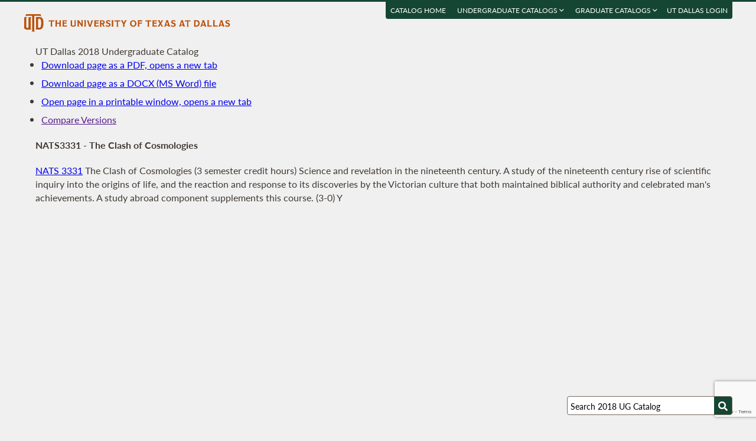

--- FILE ---
content_type: text/html; charset=UTF-8
request_url: https://catalog.utdallas.edu/2018/undergraduate/courses/nats3331
body_size: 16039
content:
<!DOCTYPE html>
<html lang="en">
  <head>
    <meta charset="UTF-8">
    <title>The Clash of Cosmologies - UT Dallas 2018 Undergraduate Catalog - The University of Texas at Dallas</title>
    <meta name="author" content="{author}">
    <meta name="revision" content="amtor3 2017-04-03 b">
    <meta name="description" content="UT Dallas 2018 Undergraduate Catalog" />
    <meta name="keywords" content="UT Dallas 2018 Undergraduate Catalog University of Texas at Dallas UT Dallas" />
    <meta name="source" content="75-211" />
    <meta name="owner" content="Web Applications and Technology (wat)" />

    <meta property="og:url" content="https://www.utdallas.edu/" />
    <meta property="og:title" content="The Clash of Cosmologies - UT Dallas 2018 Undergraduate Catalog - The University of Texas at Dallas" />
    <meta property="og:description" content="UT Dallas 2018 Undergraduate Catalog" />
    <meta property="og:image" content="https://dygz37jdyaml.cloudfront.net/images/utd-logo-card.png" />
    <meta property="og:image:width" content="800" />
    <meta property="og:image:height" content="800" />

    <meta name="twitter:card" content="summary" />
    <meta name="twitter:title" content="The Clash of Cosmologies - UT Dallas 2018 Undergraduate Catalog - The University of Texas at Dallas" />
    <meta name="twitter:description" content="UT Dallas 2018 Undergraduate Catalog" />
    <meta name="twitter:image" content="https://dygz37jdyaml.cloudfront.net/images/utd-logo-card.png" />

    <meta name="viewport" content="width=device-width, initial-scale=1">

    <meta http-equiv="X-UA-Compatible" content="IE=Edge" />
    <!--[if lt IE 9]><script src="https://html5shiv.googlecode.com/svn/trunk/html5.js"></script><![endif]-->

    <link rel="preconnect" href="https://d2jm41oajq77sf.cloudfront.net">

    

    <!-- d2jm41oajq77sf.cloudfront.net -->
    <link href="https://d2jm41oajq77sf.cloudfront.net/css/reset+lato+opensans+fontawesome5+tooltipster4+alertify+amtor3+amtor3-buttons+ptools+eforms+eform-grids+cchosen+selectize+ptgshell+vers-528z" rel="stylesheet" media="all" />
    
    <link href="https://d2jm41oajq77sf.cloudfront.net/css/nekobukku-new+vers-04" rel="stylesheet" type="text/css" media="all" />

    

    <link href="https://dygz37jdyaml.cloudfront.net/images/utd-favicon.svg" rel="icon" type="image/svg+xml" />
    <link href="https://dygz37jdyaml.cloudfront.net/images/utd-favicon.png" rel="apple-touch-icon" />
    
        <script>var ptools_js=[]; var ptools_data={};</script>

    <style>
      .hidden { display: none; }
      
    </style>
    
  </head>
  <body id="amtor3"  data-sidebar="standard">

        <script src="https://code.jquery.com/jquery-3.4.1.min.js" integrity="sha256-CSXorXvZcTkaix6Yvo6HppcZGetbYMGWSFlBw8HfCJo=" crossorigin="anonymous"></script>
    
    
    <script></script>

      <button class="menu-link" aria-label="menu" tabindex="0" aria-label="Open navigation" aria-controls="primary-navigation">
        <div></div>
        <div></div>
        <div></div>
      </button>

    <div id="page-content">
      <header class="page-header">
        <a href="https://www.utdallas.edu" title="The University of Texas at Dallas"><img src="https://dygz37jdyaml.cloudfront.net/images/amtor3/utd-mono-wordmark-inline-v2.svg" class="utd-logo" alt="The University of Texas at Dallas" /></a>
        
        <nav class="top-nav" aria-label="Shortcuts">
          <ul class="inline-list">
            <li class="usability"><a href="#article">Jump to content</a></li>
            <li class="usability"><a href="#primary-navigation">Jump to navigation</a></li>
            <li class="usability"><a href="#search">Jump to search</a></li>
            <li id="catalogs"><a href="https://catalog.utdallas.edu">Catalog Home</a></li>    <li class="topnav__dropdown" id="undergraduate">
        <a href="" title="">Undergraduate Catalogs <i class="far fa-angle-down"></i></a>
        <div class="topnav__dropdownMenu">
            <ul class="topnav__dropdownList">
                <li class="topnav__dropdownItem"><a href="https://catalog.utdallas.edu/2025/undergraduate/home/" class="topnav__dropdownLink">2025 Undergraduate Catalog</a></li><li class="topnav__dropdownItem"><a href="https://catalog.utdallas.edu/2024/undergraduate/home/" class="topnav__dropdownLink">2024 Undergraduate Catalog</a></li><li class="topnav__dropdownItem"><a href="https://catalog.utdallas.edu/2023/undergraduate/home/" class="topnav__dropdownLink">2023 Undergraduate Catalog</a></li><li class="topnav__dropdownItem"><a href="https://catalog.utdallas.edu/2022/undergraduate/home/" class="topnav__dropdownLink">2022 Undergraduate Catalog</a></li><li class="topnav__dropdownItem"><a href="https://catalog.utdallas.edu/2021/undergraduate/home/" class="topnav__dropdownLink">2021 Undergraduate Catalog</a></li><li class="topnav__dropdownItem"><a href="https://catalog.utdallas.edu/2020/undergraduate/home/" class="topnav__dropdownLink">2020 Undergraduate Catalog</a></li><li class="topnav__dropdownItem"><a href="https://catalog.utdallas.edu/2019/undergraduate/home/" class="topnav__dropdownLink">2019 Undergraduate Catalog</a></li><li class="topnav__dropdownItem"><a href="https://catalog.utdallas.edu/2018/undergraduate/home/" class="topnav__dropdownLink">2018 Undergraduate Catalog</a></li><li class="topnav__dropdownItem"><a href="https://catalog.utdallas.edu/2017/undergraduate/home/" class="topnav__dropdownLink">2017 Undergraduate Catalog</a></li><li class="topnav__dropdownItem"><a href="https://catalog.utdallas.edu/2016/undergraduate/home/" class="topnav__dropdownLink">2016 Undergraduate Catalog</a></li>
            </ul>
        </div>
    </li>    <li class="topnav__dropdown" id="graduate">
        <a href="" title="">Graduate Catalogs <i class="far fa-angle-down"></i></a>
        <div class="topnav__dropdownMenu">
            <ul class="topnav__dropdownList">
                <li class="topnav__dropdownItem"><a href="https://catalog.utdallas.edu/2025/graduate/home/" class="topnav__dropdownLink">2025 Graduate Catalog</a></li><li class="topnav__dropdownItem"><a href="https://catalog.utdallas.edu/2024/graduate/home/" class="topnav__dropdownLink">2024 Graduate Catalog</a></li><li class="topnav__dropdownItem"><a href="https://catalog.utdallas.edu/2023/graduate/home/" class="topnav__dropdownLink">2023 Graduate Catalog</a></li><li class="topnav__dropdownItem"><a href="https://catalog.utdallas.edu/2022/graduate/home/" class="topnav__dropdownLink">2022 Graduate Catalog</a></li><li class="topnav__dropdownItem"><a href="https://catalog.utdallas.edu/2021/graduate/home/" class="topnav__dropdownLink">2021 Graduate Catalog</a></li><li class="topnav__dropdownItem"><a href="https://catalog.utdallas.edu/2020/graduate/home/" class="topnav__dropdownLink">2020 Graduate Catalog</a></li><li class="topnav__dropdownItem"><a href="https://catalog.utdallas.edu/2019/graduate/home/" class="topnav__dropdownLink">2019 Graduate Catalog</a></li><li class="topnav__dropdownItem"><a href="https://catalog.utdallas.edu/2018/graduate/home/" class="topnav__dropdownLink">2018 Graduate Catalog</a></li><li class="topnav__dropdownItem"><a href="https://catalog.utdallas.edu/2017/graduate/home/" class="topnav__dropdownLink">2017 Graduate Catalog</a></li><li class="topnav__dropdownItem"><a href="https://catalog.utdallas.edu/2016/graduate/home/" class="topnav__dropdownLink">2016 Graduate Catalog</a></li>
            </ul>
        </div>
    </li><li id="pauth_menu"><a href=""></a></li>
          </ul>
        </nav>
      </header>

      <div class="left-column">

        <div id="ptgshell" style="display:none"></div>

        <article id="article" class="page-body" role="main">
          <span class="minor-head">UT Dallas 2018 Undergraduate Catalog</span><div id="bukku-page"><h1>NATS3331 - The Clash of Cosmologies</h1><p><span class="course_address"><a href="https://catalog.utdallas.edu/2018/undergraduate/courses/nats3331">NATS 3331</a></span> <span class="course_title">The Clash of Cosmologies</span> <span class="course_hours">(3 semester credit hours)</span> Science and revelation in the nineteenth century. A study of the nineteenth century rise of scientific inquiry into the origins of life, and the reaction and response to its discoveries by the Victorian culture that both maintained biblical authority and celebrated man's achievements. A study abroad component supplements this course. (3-0) Y</p></div><div id="bugz" class="modal-dialog" title="Bugz! Report" style="display: none;">bugz</div><div id="out"></div>
        </article>
                
        

      </div>

      <div class="page-sidebar">

        <form id="search" class="search" method="get" action="/2018/undergraduate/search">
    <input id="search-field" type="search" value="Search 2018 UG Catalog" class="search-field" name="q" aria-label="Search UT Dallas" autocomplete="off" />
    <input id="search-route" type="hidden" value="" name="route" />
    <input id="search-token" type="hidden" name="_token" value="223dcf6fcad18a06db0b42cc3dd7d7c645dc6d0afcf0fe5f" /> 
    <button type="submit" width="30" height="30" class="search-button" aria-label="Search UTD"><i class="fas fa-search"></i></button>
</form>
        
        <nav id="primary-navigation" aria-label="Primary">
          <dl>
            <dl class="nav-group" style="">
    <dt id="254937738" class="nav-item stopbubble  lev1 enode" ><span>2018 Undergraduate Catalog</span></dt>
    <dl class="nav-group" style="">
        <dt id="2281970619" class="nav-item stopbubble closed foldable lev2 enode" onclick="return false;" ><button>General Information</button></dt>
        <dl class="nav-group" style=" display: none;">
            <dd id="357237813"  class="nav-item stopbubble  lev3 inode" ><a href="/2018/undergraduate/home" class=""  aria-label="About the 2018 Catalog">About the 2018 Catalog</a></dd>
            <dd id="2505101485"  class="nav-item stopbubble  lev3 inode" ><a href="/2018/undergraduate/home/about-utdallas" class=""  aria-label="About UT Dallas">About UT Dallas</a></dd>
            <dt id="2999830121" class="nav-item stopbubble closed foldable lev3 enode" onclick="return false;" ><button>University Officers</button></dt>
            <dl class="nav-group" style=" display: none;">
                <dd id="2118997670"  class="nav-item stopbubble external lev4 inode" ><a href="https://www.utdallas.edu/president/about/" class=" external"  aria-label="President">President</a></dd>
                <dd id="3731160545"  class="nav-item stopbubble external lev4 inode" ><a href="https://www.utdallas.edu/president/cabinet/" class=" external"  aria-label="President's Cabinet">President's Cabinet</a></dd>
                <dd id="1635020692"  class="nav-item stopbubble  lev4 inode" ><a href="/2018/undergraduate/home/university-officers" class=""  aria-label="Administrative Officers/Deans">Administrative Officers/Deans</a></dd>
            </dl>
            <dd id="3963447208"  class="nav-item stopbubble external lev3 inode" ><a href="https://www.utsystem.edu/board-of-regents/current-regents" class=" external"  aria-label="UT System Regents">UT System Regents</a></dd>
            <dd id="648753352"  class="nav-item stopbubble external lev3 inode" ><a href="http://www.utdallas.edu/directory/" class=" external"  aria-label="Contact Information">Contact Information</a></dd>
            <dd id="548195148"  class="nav-item stopbubble  lev3 inode" ><a href="/2018/undergraduate/home/faculty-roster" class=""  aria-label="Faculty Roster">Faculty Roster</a></dd>
            <dd id="1563394114"  class="nav-item stopbubble  lev3 inode" ><a href="/2018/undergraduate/search" class=""  aria-label="Search 2018 Undergraduate Catalog">Search 2018 Undergraduate Catalog</a></dd>
        </dl>
        <dt id="3192947152"  class="nav-item stopbubble expanded foldable lev2 enode" ><a href="/2018/undergraduate/programs" class=""  aria-label="Undergraduate Programs">Undergraduate Programs</a></dt>
        <dl class="nav-group" style="">
            <dt id="2198519039" class="nav-item stopbubble closed foldable lev3 enode" onclick="return false;" ><button>Arts and Humanities</button></dt>
            <dl class="nav-group" style=" display: none;">
                <dd id="705469656"  class="nav-item stopbubble  lev4 inode" ><a href="/2018/undergraduate/programs/ah" class=""  aria-label="About Arts and Humanities">About Arts and Humanities</a></dd>
                <dd id="1165734997"  class="nav-item stopbubble  lev4 inode" ><a href="/2018/undergraduate/programs/ah/historical-studies" class=""  aria-label="Historical Studies">Historical Studies</a></dd>
                <dd id="2732884591"  class="nav-item stopbubble  lev4 inode" ><a href="/2018/undergraduate/programs/ah/historical-studies-philosophy-concentration" class=""  aria-label="Historical Studies with Philosophy Concentration">Historical Studies with Philosophy Concentration</a></dd>
                <dd id="567992391"  class="nav-item stopbubble  lev4 inode" ><a href="/2018/undergraduate/programs/ah/latin-american-studies" class=""  aria-label="Latin American Studies">Latin American Studies</a></dd>
                <dd id="995729976"  class="nav-item stopbubble  lev4 inode" ><a href="/2018/undergraduate/programs/ah/literature" class=""  aria-label="Literature">Literature</a></dd>
                <dd id="3808548722"  class="nav-item stopbubble  lev4 inode" ><a href="/2018/undergraduate/programs/ah/philosophy" class=""  aria-label="Philosophy">Philosophy</a></dd>
                <dd id="383379632"  class="nav-item stopbubble  lev4 inode" ><a href="/2018/undergraduate/programs/ah/visual-and-performing-arts" class=""  aria-label="Visual and Performing Arts">Visual and Performing Arts</a></dd>
                <dd id="2050595329"  class="nav-item stopbubble  lev4 inode" ><a href="/2018/undergraduate/programs/ah/visual-and-performing-arts-art-history" class=""  aria-label="Visual and Performing Arts with Art History">Visual and Performing Arts with Art History</a></dd>
                <dd id="3811625915"  class="nav-item stopbubble  lev4 inode" ><a href="/2018/undergraduate/programs/ah/visual-and-performing-arts-communication" class=""  aria-label="Visual and Performing Arts with Communication">Visual and Performing Arts with Communication</a></dd>
                <dd id="2486696749"  class="nav-item stopbubble  lev4 inode" ><a href="/2018/undergraduate/programs/ah/visual-and-performing-arts-dance" class=""  aria-label="Visual and Performing Arts with Dance">Visual and Performing Arts with Dance</a></dd>
                <dd id="173239950"  class="nav-item stopbubble  lev4 inode" ><a href="/2018/undergraduate/programs/ah/visual-and-performing-arts-film" class=""  aria-label="Visual and Performing Arts with Film">Visual and Performing Arts with Film</a></dd>
                <dd id="2102681112"  class="nav-item stopbubble  lev4 inode" ><a href="/2018/undergraduate/programs/ah/visual-and-performing-arts-music" class=""  aria-label="Visual and Performing Arts with Music">Visual and Performing Arts with Music</a></dd>
                <dd id="3831304098"  class="nav-item stopbubble  lev4 inode" ><a href="/2018/undergraduate/programs/ah/visual-and-performing-arts-theatre" class=""  aria-label="Visual and Performing Arts with Theatre">Visual and Performing Arts with Theatre</a></dd>
                <dd id="2472165172"  class="nav-item stopbubble  lev4 inode" ><a href="/2018/undergraduate/programs/ah/visual-and-performing-arts-visual-arts" class=""  aria-label="Visual and Performing Arts with Visual Arts">Visual and Performing Arts with Visual Arts</a></dd>
                <dd id="1818857054"  class="nav-item stopbubble  lev4 inode" ><a href="/2018/undergraduate/programs/ah/minors" class=""  aria-label="Minors">Minors</a></dd>
            </dl>
            <dt id="3374802484" class="nav-item stopbubble closed foldable lev3 enode" onclick="return false;" ><button>Arts, Technology, and Emerging Communication</button></dt>
            <dl class="nav-group" style=" display: none;">
                <dd id="1026845252"  class="nav-item stopbubble  lev4 inode" ><a href="/2018/undergraduate/programs/atec" class=""  aria-label="About Arts, Technology, and Emerging Communication">About Arts, Technology, and Emerging Communication</a></dd>
                <dd id="201237828"  class="nav-item stopbubble  lev4 inode" ><a href="/2018/undergraduate/programs/atec/arts-and-technology-animation" class=""  aria-label="Arts, Technology, and Emerging Communication with Animation">Arts, Technology, and Emerging Communication with Animation</a></dd>
                <dd id="1268451015"  class="nav-item stopbubble  lev4 inode" ><a href="/2018/undergraduate/programs/atec/arts-and-technology-critical-media-studies" class=""  aria-label="Arts, Technology, and Emerging Communication with Critical Media Studies">Arts, Technology, and Emerging Communication with Critical Media Studies</a></dd>
                <dd id="4133724461"  class="nav-item stopbubble  lev4 inode" ><a href="/2018/undergraduate/programs/atec/arts-and-technology-design-and-production" class=""  aria-label="Arts, Technology, and Emerging Communication with Design and Production">Arts, Technology, and Emerging Communication with Design and Production</a></dd>
                <dd id="2011390870"  class="nav-item stopbubble  lev4 inode" ><a href="/2018/undergraduate/programs/atec/arts-and-technology-games" class=""  aria-label="Arts, Technology, and Emerging Communication with Games">Arts, Technology, and Emerging Communication with Games</a></dd>
                <dd id="3886196869"  class="nav-item stopbubble  lev4 inode" ><a href="/2018/undergraduate/programs/atec/arts-and-technology-mediated-communication" class=""  aria-label="Arts, Technology, and Emerging Communication with Mediated Communication">Arts, Technology, and Emerging Communication with Mediated Communication</a></dd>
            </dl>
            <dt id="3458628841" class="nav-item stopbubble closed foldable lev3 enode" onclick="return false;" ><button>Behavioral and Brain Sciences</button></dt>
            <dl class="nav-group" style=" display: none;">
                <dd id="810538614"  class="nav-item stopbubble  lev4 inode" ><a href="/2018/undergraduate/programs/bbs" class=""  aria-label="About Behavioral and Brain Sciences">About Behavioral and Brain Sciences</a></dd>
                <dd id="801920532"  class="nav-item stopbubble  lev4 inode" ><a href="/2018/undergraduate/programs/bbs/child-learning-and-development" class=""  aria-label="Child Learning and Development">Child Learning and Development</a></dd>
                <dd id="3066365870"  class="nav-item stopbubble  lev4 inode" ><a href="/2018/undergraduate/programs/bbs/cognitive-science" class=""  aria-label="Cognitive Science">Cognitive Science</a></dd>
                <dd id="3250730808"  class="nav-item stopbubble  lev4 inode" ><a href="/2018/undergraduate/programs/bbs/neuroscience" class=""  aria-label="Neuroscience">Neuroscience</a></dd>
                <dd id="1604756123"  class="nav-item stopbubble  lev4 inode" ><a href="/2018/undergraduate/programs/bbs/psychology" class=""  aria-label="Psychology">Psychology</a></dd>
                <dd id="681677325"  class="nav-item stopbubble  lev4 inode" ><a href="/2018/undergraduate/programs/bbs/speech-language-pathology-and-audiology" class=""  aria-label="Speech-Language Pathology and Audiology">Speech-Language Pathology and Audiology</a></dd>
                <dd id="2980627383"  class="nav-item stopbubble  lev4 inode" ><a href="/2018/undergraduate/programs/bbs/minors" class=""  aria-label="Minors">Minors</a></dd>
            </dl>
            <dt id="1800318927" class="nav-item stopbubble closed foldable lev3 enode" onclick="return false;" ><button>Economic, Political and Policy Sciences</button></dt>
            <dl class="nav-group" style=" display: none;">
                <dd id="1077639818"  class="nav-item stopbubble  lev4 inode" ><a href="/2018/undergraduate/programs/epps" class=""  aria-label="About Economic, Political and Policy Sciences">About Economic, Political and Policy Sciences</a></dd>
                <dd id="3456736460"  class="nav-item stopbubble  lev4 inode" ><a href="/2018/undergraduate/programs/epps/criminology" class=""  aria-label="Criminology">Criminology</a></dd>
                <dd id="1459670390"  class="nav-item stopbubble  lev4 inode" ><a href="/2018/undergraduate/programs/epps/criminology-biology" class=""  aria-label="Criminology and Biology">Criminology and Biology</a></dd>
                <dd id="537394656"  class="nav-item stopbubble  lev4 inode" ><a href="/2018/undergraduate/programs/epps/economics" class=""  aria-label="Economics">Economics</a></dd>
                <dd id="3378796757"  class="nav-item stopbubble  lev4 inode" ><a href="/2018/undergraduate/programs/epps/economics-finance" class=""  aria-label="Economics and Finance">Economics and Finance</a></dd>
                <dd id="1349323119"  class="nav-item stopbubble  lev4 inode" ><a href="/2018/undergraduate/programs/epps/geospatial-information-science" class=""  aria-label="Geospatial Information Sciences">Geospatial Information Sciences</a></dd>
                <dd id="661273081"  class="nav-item stopbubble  lev4 inode" ><a href="/2018/undergraduate/programs/epps/international-political-economy" class=""  aria-label="International Political Economy">International Political Economy</a></dd>
                <dd id="3084199016"  class="nav-item stopbubble  lev4 inode" ><a href="/2018/undergraduate/programs/epps/international-political-economy-global-business" class=""  aria-label="International Political Economy and Global Business">International Political Economy and Global Business</a></dd>
                <dd id="3234993406"  class="nav-item stopbubble  lev4 inode" ><a href="/2018/undergraduate/programs/epps/political-science" class=""  aria-label="Political Science">Political Science</a></dd>
                <dd id="1724340262"  class="nav-item stopbubble  lev4 inode" ><a href="/2018/undergraduate/programs/epps/public-affairs" class=""  aria-label="Public Affairs">Public Affairs</a></dd>
                <dd id="297822384"  class="nav-item stopbubble  lev4 inode" ><a href="/2018/undergraduate/programs/epps/public-policy" class=""  aria-label="Public Policy">Public Policy</a></dd>
                <dd id="2294888714"  class="nav-item stopbubble  lev4 inode" ><a href="/2018/undergraduate/programs/epps/sociology" class=""  aria-label="Sociology">Sociology</a></dd>
                <dd id="4291692956"  class="nav-item stopbubble  lev4 inode" ><a href="/2018/undergraduate/programs/epps/minors" class=""  aria-label="Minors">Minors</a></dd>
            </dl>
            <dt id="3530709805" class="nav-item stopbubble closed foldable lev3 enode" onclick="return false;" ><button>Engineering and Computer Science</button></dt>
            <dl class="nav-group" style=" display: none;">
                <dd id="4262230534"  class="nav-item stopbubble  lev4 inode" ><a href="/2018/undergraduate/programs/ecs" class=""  aria-label="About Engineering and Computer Science">About Engineering and Computer Science</a></dd>
                <dd id="3194538367"  class="nav-item stopbubble  lev4 inode" ><a href="/2018/undergraduate/programs/ecs/biomedical-engineering" class=""  aria-label="Biomedical Engineering">Biomedical Engineering</a></dd>
                <dd id="2904563300"  class="nav-item stopbubble  lev4 inode" ><a href="/2018/undergraduate/programs/ecs/computer-engineering" class=""  aria-label="Computer Engineering">Computer Engineering</a></dd>
                <dt id="1509206837" class="nav-item stopbubble closed foldable lev4 enode" onclick="return false;" ><button>Computer Science</button></dt>
                <dl class="nav-group" style=" display: none;">
                    <dd id="3784448456"  class="nav-item stopbubble  lev5 inode" ><a href="/2018/undergraduate/programs/ecs/computer-science" class=""  aria-label="Computer Science">Computer Science</a></dd>
                    <dd id="2349717541"  class="nav-item stopbubble  lev5 inode" ><a href="/2018/undergraduate/programs/data-science" class=""  aria-label="Data Science">Data Science</a></dd>
                </dl>
                <dd id="4219124194"  class="nav-item stopbubble  lev4 inode" ><a href="/2018/undergraduate/programs/ecs/electrical-engineering" class=""  aria-label="Electrical Engineering">Electrical Engineering</a></dd>
                <dd id="1461815842"  class="nav-item stopbubble  lev4 inode" ><a href="/2018/undergraduate/programs/ecs/mechanical-engineering" class=""  aria-label="Mechanical Engineering">Mechanical Engineering</a></dd>
                <dd id="3890351157"  class="nav-item stopbubble  lev4 inode" ><a href="/2018/undergraduate/programs/ecs/software-engineering" class=""  aria-label="Software Engineering">Software Engineering</a></dd>
                <dd id="137510101"  class="nav-item stopbubble  lev4 inode" ><a href="/2018/undergraduate/programs/ecs/certificates" class=""  aria-label="Certificates">Certificates</a></dd>
                <dd id="232157547"  class="nav-item stopbubble  lev4 inode" ><a href="/2018/undergraduate/programs/ecs/minors" class=""  aria-label="Minors">Minors</a></dd>
            </dl>
            <dt id="3249995547" class="nav-item stopbubble closed foldable lev3 enode" onclick="return false;" ><button>Interdisciplinary Studies</button></dt>
            <dl class="nav-group" style=" display: none;">
                <dd id="1974856103"  class="nav-item stopbubble  lev4 inode" ><a href="/2018/undergraduate/programs/is" class=""  aria-label="About Interdisciplinary Studies">About Interdisciplinary Studies</a></dd>
                <dd id="271884970"  class="nav-item stopbubble  lev4 inode" ><a href="/2018/undergraduate/programs/is/american-studies" class=""  aria-label="American Studies">American Studies</a></dd>
                <dd id="2302538512"  class="nav-item stopbubble  lev4 inode" ><a href="/2018/undergraduate/programs/is/healthcare" class=""  aria-label="Healthcare Studies">Healthcare Studies</a></dd>
                <dd id="4265264006"  class="nav-item stopbubble  lev4 inode" ><a href="/2018/undergraduate/programs/is/interdisciplinary-studies" class=""  aria-label="Interdisciplinary Studies">Interdisciplinary Studies</a></dd>
                <dd id="1616795173"  class="nav-item stopbubble  lev4 inode" ><a href="/2018/undergraduate/programs/is/minors" class=""  aria-label="Minors">Minors</a></dd>
            </dl>
            <dt id="104739389" class="nav-item stopbubble closed foldable lev3 enode" onclick="return false;" ><button>Jindal School of Management</button></dt>
            <dl class="nav-group" style=" display: none;">
                <dd id="1269282501"  class="nav-item stopbubble  lev4 inode" ><a href="/2018/undergraduate/programs/jsom" class=""  aria-label="About Jindal School of Management">About Jindal School of Management</a></dd>
                <dd id="3277902890"  class="nav-item stopbubble  lev4 inode" ><a href="/2018/undergraduate/programs/jsom/accounting" class=""  aria-label="Accounting">Accounting</a></dd>
                <dd id="1516864912"  class="nav-item stopbubble  lev4 inode" ><a href="/2018/undergraduate/programs/jsom/business-administration" class=""  aria-label="Business Administration">Business Administration</a></dd>
                <dd id="762230022"  class="nav-item stopbubble  lev4 inode" ><a href="/2018/undergraduate/programs/jsom/finance" class=""  aria-label="Finance">Finance</a></dd>
                <dd id="3003785381"  class="nav-item stopbubble  lev4 inode" ><a href="/2018/undergraduate/programs/jsom/finance-economics" class=""  aria-label="Finance and Economics">Finance and Economics</a></dd>
                <dd id="3289190451"  class="nav-item stopbubble  lev4 inode" ><a href="/2018/undergraduate/programs/jsom/global-business" class=""  aria-label="Global Business">Global Business</a></dd>
                <dd id="1560560009"  class="nav-item stopbubble  lev4 inode" ><a href="/2018/undergraduate/programs/jsom/global-business-international-political-economy" class=""  aria-label="Global Business and International Political Economy">Global Business and International Political Economy</a></dd>
                <dd id="704868639"  class="nav-item stopbubble  lev4 inode" ><a href="/2018/undergraduate/programs/jsom/healthcare-management" class=""  aria-label="Healthcare Management">Healthcare Management</a></dd>
                <dd id="3132910734"  class="nav-item stopbubble  lev4 inode" ><a href="/2018/undergraduate/programs/jsom/healthcare-management-biology" class=""  aria-label="Healthcare Management and Biology">Healthcare Management and Biology</a></dd>
                <dd id="3451608088"  class="nav-item stopbubble  lev4 inode" ><a href="/2018/undergraduate/programs/jsom/healthcare-management-molecular-biology" class=""  aria-label="Healthcare Management and Molecular Biology">Healthcare Management and Molecular Biology</a></dd>
                <dd id="684634682"  class="nav-item stopbubble  lev4 inode" ><a href="/2018/undergraduate/programs/jsom/human-resource-management" class=""  aria-label="Human Resource Management">Human Resource Management</a></dd>
                <dd id="799241763"  class="nav-item stopbubble  lev4 inode" ><a href="/2018/undergraduate/programs/jsom/information-technology-systems" class=""  aria-label="Information Technology and Systems">Information Technology and Systems</a></dd>
                <dd id="1487161013"  class="nav-item stopbubble  lev4 inode" ><a href="/2018/undergraduate/programs/jsom/marketing" class=""  aria-label="Marketing">Marketing</a></dd>
                <dd id="3249346319"  class="nav-item stopbubble  lev4 inode" ><a href="/2018/undergraduate/programs/jsom/supply-chain-management" class=""  aria-label="Supply Chain Management">Supply Chain Management</a></dd>
                <dd id="3064604569"  class="nav-item stopbubble  lev4 inode" ><a href="/2018/undergraduate/programs/jsom/minors" class=""  aria-label="Minors">Minors</a></dd>
            </dl>
            <dt id="1860869118" class="nav-item stopbubble closed foldable lev3 enode" onclick="return false;" ><button>Natural Science and Mathematics</button></dt>
            <dl class="nav-group" style=" display: none;">
                <dd id="455086149"  class="nav-item stopbubble  lev4 inode" ><a href="/2018/undergraduate/programs/nsm" class=""  aria-label="About Natural Science and Mathematics">About Natural Science and Mathematics</a></dd>
                <dt id="1414833864" class="nav-item stopbubble closed foldable lev4 enode" onclick="return false;" ><button>Biology</button></dt>
                <dl class="nav-group" style=" display: none;">
                    <dd id="4256834387"  class="nav-item stopbubble  lev5 inode" ><a href="/2018/undergraduate/programs/nsm/biology" class=""  aria-label="Biology">Biology</a></dd>
                    <dd id="2722522253"  class="nav-item stopbubble  lev5 inode" ><a href="/2018/undergraduate/programs/nsm/biology-criminology" class=""  aria-label="Biology and Criminology">Biology and Criminology</a></dd>
                    <dd id="2853457164"  class="nav-item stopbubble  lev5 inode" ><a href="/2018/undergraduate/programs/nsm/biology-healthcare-management" class=""  aria-label="Biology and Healthcare Management">Biology and Healthcare Management</a></dd>
                    <dd id="4294734104"  class="nav-item stopbubble  lev5 inode" ><a href="/2018/undergraduate/programs/nsm/molecular-biology" class=""  aria-label="Molecular Biology">Molecular Biology</a></dd>
                    <dd id="3253335132"  class="nav-item stopbubble  lev5 inode" ><a href="/2018/undergraduate/programs/nsm/molecular-biology-healthcare-management" class=""  aria-label="Molecular Biology and Healthcare Management">Molecular Biology and Healthcare Management</a></dd>
                </dl>
                <dt id="1623356294" class="nav-item stopbubble closed foldable lev4 enode" onclick="return false;" ><button>Chemistry and Biochemistry</button></dt>
                <dl class="nav-group" style=" display: none;">
                    <dd id="3551409361"  class="nav-item stopbubble  lev5 inode" ><a href="/2018/undergraduate/programs/nsm/biochemistry" class=""  aria-label="Biochemistry">Biochemistry</a></dd>
                    <dd id="3536879801"  class="nav-item stopbubble  lev5 inode" ><a href="/2018/undergraduate/programs/nsm/chemistry" class=""  aria-label="Chemistry">Chemistry</a></dd>
                </dl>
                <dd id="3885539947"  class="nav-item stopbubble  lev4 inode" ><a href="/2018/undergraduate/programs/nsm/geosciences" class=""  aria-label="Geosciences">Geosciences</a></dd>
                <dt id="2894063781" class="nav-item stopbubble closed foldable lev4 enode" onclick="return false;" ><button>Mathematical Sciences</button></dt>
                <dl class="nav-group" style=" display: none;">
                    <dd id="2306629913"  class="nav-item stopbubble  lev5 inode" ><a href="/2018/undergraduate/programs/nsm/actuarial-science" class=""  aria-label="Actuarial Science">Actuarial Science</a></dd>
                    <dd id="3969281164"  class="nav-item stopbubble  lev5 inode" ><a href="/2018/undergraduate/programs/data-science" class=""  aria-label="Data Science">Data Science</a></dd>
                    <dd id="4112081140"  class="nav-item stopbubble  lev5 inode" ><a href="/2018/undergraduate/programs/nsm/mathematics" class=""  aria-label="Mathematics">Mathematics</a></dd>
                </dl>
                <dd id="1041689545"  class="nav-item stopbubble  lev4 inode" ><a href="/2018/undergraduate/programs/nsm/physics" class=""  aria-label="Physics">Physics</a></dd>
                <dd id="3051666196"  class="nav-item stopbubble  lev4 inode" ><a href="/2018/undergraduate/programs/nsm/biomedical-sciences" class=""  aria-label="Biomedical Sciences (Cert)">Biomedical Sciences (Cert)</a></dd>
                <dd id="3806743851"  class="nav-item stopbubble  lev4 inode" ><a href="/2018/undergraduate/programs/nsm/minors" class=""  aria-label="Minors">Minors</a></dd>
                <dd id="65319060"  class="nav-item stopbubble  lev4 inode" ><a href="/2018/undergraduate/programs/nsm/uteach" class=""  aria-label="UTeach Options">UTeach Options</a></dd>
            </dl>
            <dd id="4237972088"  class="nav-item stopbubble  lev3 inode" ><a href="/2018/undergraduate/programs/teacher-education-certification" class=""  aria-label="Teacher Certification">Teacher Certification</a></dd>
            <dd id="4019869363"  class="nav-item stopbubble  lev3 inode" ><a href="/2018/undergraduate/honors-college" class=""  aria-label="Honors College">Honors College</a></dd>
            <dd id="324282632"  class="nav-item stopbubble  lev3 inode" ><a href="/2018/undergraduate/minors" class=""  aria-label="Undergraduate Minors">Undergraduate Minors</a></dd>
        </dl>
        <dt id="1874042351" class="nav-item stopbubble closed foldable lev2 enode" onclick="return false;" ><button>Undergraduate Courses</button></dt>
        <dl class="nav-group" style=" display: none;">
            <dd id="388666997"  class="nav-item stopbubble  lev3 inode" ><a href="/2018/undergraduate/courses" class=""  aria-label="Undergraduate Courses by Subject">Undergraduate Courses by Subject</a></dd>
            <dd id="1217048171"  class="nav-item stopbubble  lev3 inode" ><a href="/2018/undergraduate/courses/school" class=""  aria-label="Undergraduate Courses by School">Undergraduate Courses by School</a></dd>
        </dl>
        <dt id="1955691621" class="nav-item stopbubble closed foldable lev2 enode" onclick="return false;" ><button>Undergraduate Admission</button></dt>
        <dl class="nav-group" style=" display: none;">
            <dd id="2262235450"  class="nav-item stopbubble  lev3 inode" ><a href="/2018/undergraduate/admission" class=""  aria-label="About Admission">About Admission</a></dd>
            <dt id="2976540041"  class="nav-item stopbubble closed foldable lev3 enode" ><a href="/2018/undergraduate/admission/admission-policies#admission-criteria-for-freshmen" class=""  aria-label="Admission Criteria for First-Time in College Freshmen">Admission Criteria for First-Time in College Freshmen</a></dt>
            <dl class="nav-group" style=" display: none;">
                <dd id="2119219234"  class="nav-item stopbubble  lev4 inode" ><a href="/2018/undergraduate/admission/admission-policies#auto-admission-freshmen" class=""  aria-label="Automatic Admission">Automatic Admission</a></dd>
                <dd id="1237039461"  class="nav-item stopbubble  lev4 inode" ><a href="/2018/undergraduate/admission/admission-policies#reviewed-freshmen-admission" class=""  aria-label="Reviewed Admission">Reviewed Admission</a></dd>
            </dl>
            <dt id="2682857095"  class="nav-item stopbubble closed foldable lev3 enode" ><a href="/2018/undergraduate/admission/admission-policies#admission-criteria-for-transfer" class=""  aria-label="Admission Criteria for Transfer Students">Admission Criteria for Transfer Students</a></dt>
            <dl class="nav-group" style=" display: none;">
                <dd id="506526281"  class="nav-item stopbubble  lev4 inode" ><a href="/2018/undergraduate/admission/admission-policies#auto-admission-transfer" class=""  aria-label="Automatic Admission">Automatic Admission</a></dd>
                <dd id="2100661620"  class="nav-item stopbubble  lev4 inode" ><a href="/2018/undergraduate/admission/admission-policies#transfer-credit-policy" class=""  aria-label="Application of Transfer Credit">Application of Transfer Credit</a></dd>
                <dd id="876340266"  class="nav-item stopbubble  lev4 inode" ><a href="/2018/undergraduate/admission/admission-policies#transfer-admission-criteria" class=""  aria-label="Transfer Admission Criteria">Transfer Admission Criteria</a></dd>
            </dl>
            <dd id="1508982130"  class="nav-item stopbubble  lev3 inode" ><a href="/2018/undergraduate/admission/application-fees-and-deadlines" class=""  aria-label="Application Fees and Deadlines">Application Fees and Deadlines</a></dd>
            <dd id="3720875889"  class="nav-item stopbubble  lev3 inode" ><a href="/2018/undergraduate/admission/admission-policies#credit-by-exam" class=""  aria-label="Credit by Examination">Credit by Examination</a></dd>
            <dd id="3924825950"  class="nav-item stopbubble  lev3 inode" ><a href="/2018/undergraduate/admission/admission-policies#criminal-background-check" class=""  aria-label="Criminal Background Check">Criminal Background Check</a></dd>
            <dt id="2177859798" class="nav-item stopbubble closed foldable lev3 enode" onclick="return false;" ><button>Developmental Education</button></dt>
            <dl class="nav-group" style=" display: none;">
                <dd id="2873426514"  class="nav-item stopbubble  lev4 inode" ><a href="/2018/undergraduate/admission/admission-policies#developmental-education-enrollment" class=""  aria-label="Developmental Education at UT Dallas">Developmental Education at UT Dallas</a></dd>
                <dd id="824024822"  class="nav-item stopbubble  lev4 inode" ><a href="/2018/undergraduate/admission/admission-policies#developmental-education-placement" class=""  aria-label="Placement into Developmental Education Courses">Placement into Developmental Education Courses</a></dd>
                <dd id="2324911429"  class="nav-item stopbubble  lev4 inode" ><a href="/2018/undergraduate/admission/admission-policies#attendance-in-dev-ed" class=""  aria-label="Participation and Attendance in Developmental Education">Participation and Attendance in Developmental Education</a></dd>
            </dl>
            <dd id="4187367917"  class="nav-item stopbubble  lev3 inode" ><a href="/2018/undergraduate/admission/international-student-admission" class=""  aria-label="International Student Admission">International Student Admission</a></dd>
            <dd id="952285337"  class="nav-item stopbubble  lev3 inode" ><a href="/2018/undergraduate/admission/readmission" class=""  aria-label="Readmission">Readmission</a></dd>
            <dd id="3869845919"  class="nav-item stopbubble  lev3 inode" ><a href="/2018/undergraduate/admission/special-admissions" class=""  aria-label="Special Admissions">Special Admissions</a></dd>
            <dt id="426724095"  class="nav-item stopbubble closed foldable lev3 enode" ><a href="/2018/undergraduate/admission/admission-policies#tsi" class=""  aria-label="Texas Success Initiative (TSI)">Texas Success Initiative (TSI)</a></dt>
            <dl class="nav-group" style=" display: none;">
                <dd id="1225706845"  class="nav-item stopbubble  lev4 inode" ><a href="/2018/undergraduate/admission/admission-policies#tsi-registration-requirements" class=""  aria-label="Registration Requirements">Registration Requirements</a></dd>
                <dd id="2145140770"  class="nav-item stopbubble  lev4 inode" ><a href="/2018/undergraduate/admission/admission-policies#tsi-legislative-requirements" class=""  aria-label="Legislative Requirements">Legislative Requirements</a></dd>
                <dd id="2610024894"  class="nav-item stopbubble  lev4 inode" ><a href="/2018/undergraduate/admission/admission-policies#tsi-provisions" class=""  aria-label="TSI Provisions">TSI Provisions</a></dd>
                <dd id="1036764738"  class="nav-item stopbubble  lev4 inode" ><a href="/2018/undergraduate/admission/admission-policies#tsi-exemptions" class=""  aria-label="TSI Exemptions">TSI Exemptions</a></dd>
            </dl>
        </dl>
        <dt id="3501437156" class="nav-item stopbubble closed foldable lev2 enode" onclick="return false;" ><button>Undergraduate Curriculum</button></dt>
        <dl class="nav-group" style=" display: none;">
            <dd id="4129050272"  class="nav-item stopbubble  lev3 inode" ><a href="/2018/undergraduate/curriculum" class=""  aria-label="About Curriculum">About Curriculum</a></dd>
            <dd id="590618079"  class="nav-item stopbubble  lev3 inode" ><a href="/2018/undergraduate/curriculum/core-curriculum" class=""  aria-label="Core Curriculum">Core Curriculum</a></dd>
            <dd id="2966375285"  class="nav-item stopbubble  lev3 inode" ><a href="/2018/undergraduate/curriculum/honors-programs" class=""  aria-label="Honors Programs">Honors Programs</a></dd>
            <dd id="2733710950"  class="nav-item stopbubble  lev3 inode" ><a href="/2018/undergraduate/curriculum/other-degree-requirements" class=""  aria-label="Other Degree Requirements">Other Degree Requirements</a></dd>
        </dl>
        <dt id="3843652948" class="nav-item stopbubble closed foldable lev2 enode" onclick="return false;" ><button>Tuition and Financial Aid</button></dt>
        <dl class="nav-group" style=" display: none;">
            <dd id="2692157226"  class="nav-item stopbubble  lev3 inode" ><a href="/2018/undergraduate/tuition-and-financial-aid" class=""  aria-label="About Tuition and Financial Aid">About Tuition and Financial Aid</a></dd>
            <dd id="551406591"  class="nav-item stopbubble  lev3 inode" ><a href="/2018/undergraduate/tuition-and-financial-aid/excessive-hours" class=""  aria-label="Excessive Undergraduate Hours">Excessive Undergraduate Hours</a></dd>
            <dd id="256469195"  class="nav-item stopbubble  lev3 inode" ><a href="/2018/undergraduate/tuition-and-financial-aid/tuition-refund" class=""  aria-label="Refund of Tuition and Fees">Refund of Tuition and Fees</a></dd>
            <dd id="134133513"  class="nav-item stopbubble  lev3 inode" ><a href="/2018/undergraduate/tuition-and-financial-aid/other-fees" class=""  aria-label="Other User Fees">Other User Fees</a></dd>
            <dd id="2137003040"  class="nav-item stopbubble  lev3 inode" ><a href="/2018/undergraduate/tuition-and-financial-aid/financial-aid" class=""  aria-label="Financial Aid">Financial Aid</a></dd>
            <dd id="3655651273"  class="nav-item stopbubble  lev3 inode" ><a href="/2018/undergraduate/tuition-and-financial-aid/types-of-financial-aid" class=""  aria-label="Types of Financial Aid">Types of Financial Aid</a></dd>
        </dl>
        <dt id="2945604443" class="nav-item stopbubble closed foldable lev2 enode" onclick="return false;" ><button>Policies and Procedures</button></dt>
        <dl class="nav-group" style=" display: none;">
            <dd id="1430687775"  class="nav-item stopbubble  lev3 inode" ><a href="/2018/undergraduate/policies" class=""  aria-label="List of Undergraduate Policies">List of Undergraduate Policies</a></dd>
            <dt id="25342410" class="nav-item stopbubble closed foldable lev3 enode" onclick="return false;" ><button>Academic Policies</button></dt>
            <dl class="nav-group" style=" display: none;">
                <dd id="1656320232"  class="nav-item stopbubble  lev4 inode" ><a href="/2018/undergraduate/policies/academic#advising" class=""  aria-label="Academic Advising">Academic Advising</a></dd>
                <dd id="4080687029"  class="nav-item stopbubble  lev4 inode" ><a href="/2018/undergraduate/policies/academic#grievances" class=""  aria-label="Academic Grievances">Academic Grievances</a></dd>
                <dd id="550244257"  class="nav-item stopbubble  lev4 inode" ><a href="/2018/undergraduate/policies/academic#progress" class=""  aria-label="Academic Progress">Academic Progress</a></dd>
                <dd id="1998936992"  class="nav-item stopbubble  lev4 inode" ><a href="/2018/undergraduate/policies/transcripts" class=""  aria-label="Academic Record and Official Transcription">Academic Record and Official Transcription</a></dd>
                <dd id="3923953043"  class="nav-item stopbubble  lev4 inode" ><a href="/2018/undergraduate/policies/academic#deans-list" class=""  aria-label="Dean's List">Dean's List</a></dd>
                <dd id="3332967336"  class="nav-item stopbubble  lev4 inode" ><a href="/2018/undergraduate/policies/academic#final-exams" class=""  aria-label="Final Examinations">Final Examinations</a></dd>
                <dd id="1906380310"  class="nav-item stopbubble  lev4 inode" ><a href="/2018/undergraduate/policies/academic#grade-changes" class=""  aria-label="Grade Changes">Grade Changes</a></dd>
                <dd id="675518407"  class="nav-item stopbubble  lev4 inode" ><a href="/2018/undergraduate/policies/academic#gpa" class=""  aria-label="Grade Point Average">Grade Point Average</a></dd>
                <dd id="1384966485"  class="nav-item stopbubble  lev4 inode" ><a href="/2018/undergraduate/policies/academic#grading-scale" class=""  aria-label="Grading Scale">Grading Scale</a></dd>
                <dd id="2178198280"  class="nav-item stopbubble  lev4 inode" ><a href="/2018/undergraduate/policies/academic#incomplete-grades" class=""  aria-label="Incomplete Grades">Incomplete Grades</a></dd>
                <dd id="3173872772"  class="nav-item stopbubble  lev4 inode" ><a href="/2018/undergraduate/policies/academic#midterm-grades" class=""  aria-label="Mid-Term Grades">Mid-Term Grades</a></dd>
                <dd id="375194603"  class="nav-item stopbubble  lev4 inode" ><a href="/2018/undergraduate/policies/academic#scholastic-status" class=""  aria-label="Scholastic Status">Scholastic Status</a></dd>
                <dd id="4053880268"  class="nav-item stopbubble  lev4 inode" ><a href="/2018/undergraduate/policies/academic#transcripts" class=""  aria-label="Transcripts">Transcripts</a></dd>
                <dd id="3600974960"  class="nav-item stopbubble  lev4 inode" ><a href="/2018/undergraduate/policies/academic#transfer-credit" class=""  aria-label="Transfer Credit">Transfer Credit</a></dd>
                <dd id="2802233581"  class="nav-item stopbubble  lev4 inode" ><a href="/2018/undergraduate/policies/academic#transfer-disputes-lower-division-courses" class=""  aria-label="Transfer Disputes for Lower-Division Courses">Transfer Disputes for Lower-Division Courses</a></dd>
                <dd id="625022108"  class="nav-item stopbubble  lev4 inode" ><a href="/2018/undergraduate/policies/academic#reverse-transfer-transcripts" class=""  aria-label="Reverse Transfer Transcripts">Reverse Transfer Transcripts</a></dd>
            </dl>
            <dt id="2173728764"  class="nav-item stopbubble closed foldable lev3 enode" ><a href="/2018/undergraduate/policies/admission-policies" class=""  aria-label="Admission Policies">Admission Policies</a></dt>
            <dl class="nav-group" style=" display: none;">
                <dt id="4022654952"  class="nav-item stopbubble closed foldable lev4 enode" ><a href="/2018/undergraduate/policies/admission-policies#admission-criteria-for-freshmen" class=""  aria-label="Admission Criteria for First-Time in College Freshmen">Admission Criteria for First-Time in College Freshmen</a></dt>
                <dl class="nav-group" style=" display: none;">
                    <dd id="3652942048"  class="nav-item stopbubble  lev5 inode" ><a href="/2018/undergraduate/policies/admission-policies#auto-admission-freshmen" class=""  aria-label="Automatic Admission">Automatic Admission</a></dd>
                    <dd id="3311213185"  class="nav-item stopbubble  lev5 inode" ><a href="/2018/undergraduate/policies/admission-policies#reviewed-freshmen-admission" class=""  aria-label="Reviewed Admission">Reviewed Admission</a></dd>
                </dl>
                <dt id="3632945301"  class="nav-item stopbubble closed foldable lev4 enode" ><a href="/2018/undergraduate/policies/admission-policies#admission-criteria-for-transfer" class=""  aria-label="Admission Criteria for Transfer Students">Admission Criteria for Transfer Students</a></dt>
                <dl class="nav-group" style=" display: none;">
                    <dd id="405213301"  class="nav-item stopbubble  lev5 inode" ><a href="/2018/undergraduate/policies/admission-policies#auto-admission-transfer" class=""  aria-label="Automatic Admission">Automatic Admission</a></dd>
                    <dd id="2236493747"  class="nav-item stopbubble  lev5 inode" ><a href="/2018/undergraduate/policies/admission-policies#transfer-credit-policy" class=""  aria-label="Application of Transfer Credit">Application of Transfer Credit</a></dd>
                    <dd id="1903628463"  class="nav-item stopbubble  lev5 inode" ><a href="/2018/undergraduate/policies/admission-policies#transfer-admission-criteria" class=""  aria-label="Transfer Admission Criteria">Transfer Admission Criteria</a></dd>
                </dl>
                <dd id="659618064"  class="nav-item stopbubble  lev4 inode" ><a href="/2018/undergraduate/policies/admission-policies#credit-by-exam" class=""  aria-label="Credit by Examination">Credit by Examination</a></dd>
                <dd id="3647766419"  class="nav-item stopbubble  lev4 inode" ><a href="/2018/undergraduate/policies/admission-policies#criminal-background-check" class=""  aria-label="Criminal Background Check">Criminal Background Check</a></dd>
                <dt id="3452702638"  class="nav-item stopbubble closed foldable lev4 enode" ><a href="/2018/undergraduate/policies/admission-policies#tsi" class=""  aria-label="Texas Success Initiative (TSI)">Texas Success Initiative (TSI)</a></dt>
                <dl class="nav-group" style=" display: none;">
                    <dd id="872903630"  class="nav-item stopbubble  lev5 inode" ><a href="/2018/undergraduate/policies/admission-policies#tsi-registration-requirements" class=""  aria-label="Registration Requirements">Registration Requirements</a></dd>
                    <dd id="1912365741"  class="nav-item stopbubble  lev5 inode" ><a href="/2018/undergraduate/policies/admission-policies#tsi-legislative-requirements" class=""  aria-label="Legislative Requirements">Legislative Requirements</a></dd>
                    <dd id="1614507190"  class="nav-item stopbubble  lev5 inode" ><a href="/2018/undergraduate/policies/admission-policies#tsi-provisions" class=""  aria-label="TSI Provisions">TSI Provisions</a></dd>
                    <dd id="3328277322"  class="nav-item stopbubble  lev5 inode" ><a href="/2018/undergraduate/policies/admission-policies#tsi-exemptions" class=""  aria-label="TSI Exemptions">TSI Exemptions</a></dd>
                </dl>
                <dd id="1223681508"  class="nav-item stopbubble  lev4 inode" ><a href="/2018/undergraduate/policies/admission-policies#developmental-education-enrollment" class=""  aria-label="Developmental Education at UT Dallas">Developmental Education at UT Dallas</a></dd>
                <dd id="2275714743"  class="nav-item stopbubble  lev4 inode" ><a href="/2018/undergraduate/policies/admission-policies#developmental-education-placement" class=""  aria-label="Placement into Developmental Education Courses">Placement into Developmental Education Courses</a></dd>
                <dd id="2487672189"  class="nav-item stopbubble  lev4 inode" ><a href="/2018/undergraduate/policies/admission-policies#attendance-in-dev-ed" class=""  aria-label="Participation and Attendance in Developmental Education">Participation and Attendance in Developmental Education</a></dd>
            </dl>
            <dt id="1338123416" class="nav-item stopbubble closed foldable lev3 enode" onclick="return false;" ><button>Course Policies</button></dt>
            <dl class="nav-group" style=" display: none;">
                <dd id="3120792344"  class="nav-item stopbubble  lev4 inode" ><a href="/2018/undergraduate/policies/course-policies#offerings" class=""  aria-label="Course Offerings">Course Offerings</a></dd>
                <dd id="842066454"  class="nav-item stopbubble  lev4 inode" ><a href="/2018/undergraduate/policies/course-policies#auditing" class=""  aria-label="Auditing Courses">Auditing Courses</a></dd>
                <dd id="1573167305"  class="nav-item stopbubble  lev4 inode" ><a href="/2018/undergraduate/policies/course-policies#load" class=""  aria-label="Course Load">Course Load</a></dd>
                <dd id="3443768764"  class="nav-item stopbubble  lev4 inode" ><a href="/2018/undergraduate/policies/course-policies#numbering-guidelines" class=""  aria-label="Guidelines for Course Numbering">Guidelines for Course Numbering</a></dd>
                <dd id="3686868844"  class="nav-item stopbubble  lev4 inode" ><a href="/2018/undergraduate/policies/course-policies#numbering" class=""  aria-label="Course Numbering System">Course Numbering System</a></dd>
                <dd id="1773603086"  class="nav-item stopbubble  lev4 inode" ><a href="/2018/undergraduate/policies/course-policies#credit-no-credit-classes" class=""  aria-label="Credit/No Credit Classes">Credit/No Credit Classes</a></dd>
                <dd id="3293754986"  class="nav-item stopbubble  lev4 inode" ><a href="/2018/undergraduate/policies/course-policies#independent-study" class=""  aria-label="Independent Study">Independent Study</a></dd>
                <dd id="2997555161"  class="nav-item stopbubble  lev4 inode" ><a href="/2018/undergraduate/policies/course-policies#internship" class=""  aria-label="Internship Program">Internship Program</a></dd>
                <dd id="1018318480"  class="nav-item stopbubble  lev4 inode" ><a href="/2018/undergraduate/policies/course-policies#repeat" class=""  aria-label="Repeating Coursework">Repeating Coursework</a></dd>
            </dl>
            <dt id="2864258469" class="nav-item stopbubble closed foldable lev3 enode" onclick="return false;" ><button>Degree Plans</button></dt>
            <dl class="nav-group" style=" display: none;">
                <dd id="1600624453"  class="nav-item stopbubble  lev4 inode" ><a href="/2018/undergraduate/policies/degree-plans" class=""  aria-label="Degree Plans">Degree Plans</a></dd>
                <dd id="3793110621"  class="nav-item stopbubble  lev4 inode" ><a href="/2018/undergraduate/policies/degree-plans#change-major" class=""  aria-label="Change of Major">Change of Major</a></dd>
                <dd id="1766002384"  class="nav-item stopbubble  lev4 inode" ><a href="/2018/undergraduate/policies/degree-plans#deadline-fees" class=""  aria-label="Deadlines and Fees">Deadlines and Fees</a></dd>
                <dd id="4286418385"  class="nav-item stopbubble  lev4 inode" ><a href="/2018/undergraduate/policies/degree-plans#declaring-a-major" class=""  aria-label="Declaring a Major">Declaring a Major</a></dd>
                <dd id="716076161"  class="nav-item stopbubble  lev4 inode" ><a href="/2018/undergraduate/policies/degree-plans#double-major" class=""  aria-label="Double Major and Double Degree">Double Major and Double Degree</a></dd>
            </dl>
            <dt id="1389536138" class="nav-item stopbubble closed foldable lev3 enode" onclick="return false;" ><button>Disciplinary Actions Associated with Academic Standing</button></dt>
            <dl class="nav-group" style=" display: none;">
                <dd id="813141407"  class="nav-item stopbubble  lev4 inode" ><a href="/2018/undergraduate/policies/disciplinary-actions#academic-good-standing" class=""  aria-label="Academic Good Standing">Academic Good Standing</a></dd>
                <dd id="1846434793"  class="nav-item stopbubble  lev4 inode" ><a href="/2018/undergraduate/policies/disciplinary-actions#policy" class=""  aria-label="Disciplinary Status Overview">Disciplinary Status Overview</a></dd>
                <dd id="3193960306"  class="nav-item stopbubble  lev4 inode" ><a href="/2018/undergraduate/policies/disciplinary-actions#probation" class=""  aria-label="Academic Probation">Academic Probation</a></dd>
                <dd id="2534634402"  class="nav-item stopbubble  lev4 inode" ><a href="/2018/undergraduate/policies/disciplinary-actions#warning" class=""  aria-label="Academic Warning">Academic Warning</a></dd>
                <dd id="1959608422"  class="nav-item stopbubble  lev4 inode" ><a href="/2018/undergraduate/policies/disciplinary-actions#departure" class=""  aria-label="Academic Departure">Academic Departure</a></dd>
                <dd id="21865537"  class="nav-item stopbubble  lev4 inode" ><a href="/2018/undergraduate/policies/disciplinary-actions#suspension" class=""  aria-label="Academic Suspension">Academic Suspension</a></dd>
                <dd id="3924627625"  class="nav-item stopbubble  lev4 inode" ><a href="/2018/undergraduate/policies/disciplinary-actions#readmission" class=""  aria-label="Readmission">Readmission</a></dd>
                <dd id="1682646088"  class="nav-item stopbubble  lev4 inode" ><a href="/2018/undergraduate/policies/disciplinary-actions#changing-majors" class=""  aria-label="Changing Majors">Changing Majors</a></dd>
            </dl>
            <dt id="3831468508" class="nav-item stopbubble closed foldable lev3 enode" onclick="return false;" ><button>Education Abroad</button></dt>
            <dl class="nav-group" style=" display: none;">
                <dd id="1700096941"  class="nav-item stopbubble  lev4 inode" ><a href="/2018/undergraduate/policies/education-abroad-policies" class=""  aria-label="Policies">Policies</a></dd>
                <dd id="1808875989"  class="nav-item stopbubble  lev4 inode" ><a href="/2018/undergraduate/policies/education-abroad-policies#education-abroad-options" class=""  aria-label="Options">Options</a></dd>
                <dd id="3819483157"  class="nav-item stopbubble  lev4 inode" ><a href="/2018/undergraduate/policies/education-abroad-policies#eligibility-and-conditions" class=""  aria-label="Eligibility and Conditions">Eligibility and Conditions</a></dd>
                <dd id="3900363341"  class="nav-item stopbubble  lev4 inode" ><a href="/2018/undergraduate/policies/education-abroad-policies#financial-information" class=""  aria-label="Financial Information">Financial Information</a></dd>
                <dd id="566725008"  class="nav-item stopbubble  lev4 inode" ><a href="/2018/undergraduate/policies/education-abroad-policies#transfer-credit-graduation" class=""  aria-label="Transfer Credit and Graduation">Transfer Credit and Graduation</a></dd>
                <dd id="3963721990"  class="nav-item stopbubble  lev4 inode" ><a href="/2018/undergraduate/policies/education-abroad-policies#international-travel-policies-services" class=""  aria-label="International Travel, Policies and Services">International Travel, Policies and Services</a></dd>
            </dl>
            <dt id="3340226418" class="nav-item stopbubble closed foldable lev3 enode" onclick="return false;" ><button>Fast Track</button></dt>
            <dl class="nav-group" style=" display: none;">
                <dd id="3443718722"  class="nav-item stopbubble  lev4 inode" ><a href="/2018/undergraduate/policies/graduate-courses/fasttrack" class=""  aria-label="Fast Track Option">Fast Track Option</a></dd>
                <dd id="1189818714"  class="nav-item stopbubble  lev4 inode" ><a href="/2018/undergraduate/policies/graduate-courses/fasttrack#program-requirements" class=""  aria-label="Program Requirements">Program Requirements</a></dd>
                <dd id="297586274"  class="nav-item stopbubble  lev4 inode" ><a href="/2018/undergraduate/policies/graduate-courses/fasttrack#choice-graduate-degree" class=""  aria-label="Choice of Graduate Degree and Cross-Tracking">Choice of Graduate Degree and Cross-Tracking</a></dd>
                <dd id="2692861112"  class="nav-item stopbubble  lev4 inode" ><a href="/2018/undergraduate/policies/graduate-courses/fasttrack#choice-graduate-course" class=""  aria-label="Choice of Graduate Courses">Choice of Graduate Courses</a></dd>
                <dd id="2664902255"  class="nav-item stopbubble  lev4 inode" ><a href="/2018/undergraduate/policies/graduate-courses/fasttrack#transition" class=""  aria-label="Transition to Master’s Program after Bachelor’s Degree">Transition to Master’s Program after Bachelor’s Degree</a></dd>
                <dd id="2400669192"  class="nav-item stopbubble  lev4 inode" ><a href="/2018/undergraduate/policies/graduate-courses/fasttrack#transcription" class=""  aria-label="Official Transcription">Official Transcription</a></dd>
            </dl>
            <dt id="967086078" class="nav-item stopbubble closed foldable lev3 enode" onclick="return false;" ><button>Graduate Courses</button></dt>
            <dl class="nav-group" style=" display: none;">
                <dd id="3528838574"  class="nav-item stopbubble  lev4 inode" ><a href="/2018/undergraduate/policies/graduate-courses" class=""  aria-label="Graduate Courses">Graduate Courses</a></dd>
                <dd id="3189847745"  class="nav-item stopbubble  lev4 inode" ><a href="/2018/undergraduate/policies/graduate-courses#undergraduate-degree" class=""  aria-label="Applied Toward an Undergraduate Degree">Applied Toward an Undergraduate Degree</a></dd>
                <dd id="1015286276"  class="nav-item stopbubble  lev4 inode" ><a href="/2018/undergraduate/policies/graduate-courses#future-credit" class=""  aria-label="Possible Future Use as Graduate Credit">Possible Future Use as Graduate Credit</a></dd>
            </dl>
            <dt id="470785899" class="nav-item stopbubble closed foldable lev3 enode" onclick="return false;" ><button>Graduation Policies</button></dt>
            <dl class="nav-group" style=" display: none;">
                <dd id="393578602"  class="nav-item stopbubble  lev4 inode" ><a href="/2018/undergraduate/policies/graduation#timely_graduation" class=""  aria-label="Timely Graduation">Timely Graduation</a></dd>
                <dd id="197413660"  class="nav-item stopbubble  lev4 inode" ><a href="/2018/undergraduate/policies/graduation#application" class=""  aria-label="Application for Graduation">Application for Graduation</a></dd>
                <dd id="2410234891"  class="nav-item stopbubble  lev4 inode" ><a href="/2018/undergraduate/policies/graduation#ceremonies" class=""  aria-label="Commencement Ceremonies">Commencement Ceremonies</a></dd>
                <dd id="531774214"  class="nav-item stopbubble  lev4 inode" ><a href="/2018/undergraduate/policies/graduation#honors" class=""  aria-label="Graduation with Honors">Graduation with Honors</a></dd>
                <dd id="3940881093"  class="nav-item stopbubble  lev4 inode" ><a href="/2018/undergraduate/policies/graduation#catalog" class=""  aria-label="Graduation Under a Particular Catalog">Graduation Under a Particular Catalog</a></dd>
                <dd id="1714356636"  class="nav-item stopbubble  lev4 inode" ><a href="/2018/undergraduate/policies/graduation#graduation-requirements" class=""  aria-label="Graduation Requirements">Graduation Requirements</a></dd>
            </dl>
            <dt id="402939677" class="nav-item stopbubble closed foldable lev3 enode" onclick="return false;" ><button>Registration Policies</button></dt>
            <dl class="nav-group" style=" display: none;">
                <dd id="2511761792"  class="nav-item stopbubble  lev4 inode" ><a href="/2018/undergraduate/policies/registration#classification" class=""  aria-label="Classification of Students">Classification of Students</a></dd>
                <dd id="1780244055"  class="nav-item stopbubble  lev4 inode" ><a href="/2018/undergraduate/policies/registration#registration" class=""  aria-label="Registration">Registration</a></dd>
                <dd id="3063118392"  class="nav-item stopbubble  lev4 inode" ><a href="/2018/undergraduate/policies/registration#dates" class=""  aria-label="Registration Dates">Registration Dates</a></dd>
                <dd id="2463708980"  class="nav-item stopbubble  lev4 inode" ><a href="/2018/undergraduate/policies/registration#inabsentia" class=""  aria-label="In Absentia Registration">In Absentia Registration</a></dd>
                <dd id="2127576094"  class="nav-item stopbubble  lev4 inode" ><a href="/2018/undergraduate/policies/registration#concurrent-enrollment" class=""  aria-label="Concurrent Enrollment at Other Public Institutions of Higher Education">Concurrent Enrollment at Other Public Institutions of Higher Education</a></dd>
                <dd id="903445535"  class="nav-item stopbubble  lev4 inode" ><a href="/2018/undergraduate/policies/registration#cooperative-agreements" class=""  aria-label="Cooperative Agreements">Cooperative Agreements</a></dd>
                <dd id="1587108383"  class="nav-item stopbubble  lev4 inode" ><a href="/2018/undergraduate/policies/registration#visit" class=""  aria-label="Visiting UT System Students Program">Visiting UT System Students Program</a></dd>
                <dd id="1204784450"  class="nav-item stopbubble  lev4 inode" ><a href="/2018/undergraduate/policies/registration#dropadd" class=""  aria-label="Deadlines for Adding or Dropping a Class">Deadlines for Adding or Dropping a Class</a></dd>
                <dd id="2824160771"  class="nav-item stopbubble  lev4 inode" ><a href="/2018/undergraduate/policies/registration#dropping-and-withdrawing" class=""  aria-label="Dropping and Withdrawing">Dropping and Withdrawing</a></dd>
                <dd id="2445356883"  class="nav-item stopbubble  lev4 inode" ><a href="/2018/undergraduate/policies/registration#administrative-drop" class=""  aria-label="Administrative Drop">Administrative Drop</a></dd>
                <dd id="894187016"  class="nav-item stopbubble  lev4 inode" ><a href="/2018/undergraduate/policies/registration#dropappeal" class=""  aria-label="Drop Appeal Procedures">Drop Appeal Procedures</a></dd>
                <dd id="2219566807"  class="nav-item stopbubble  lev4 inode" ><a href="/2018/undergraduate/policies/registration#nonacademic-withdrawal" class=""  aria-label="Non-Academic Withdrawals">Non-Academic Withdrawals</a></dd>
                <dd id="1696246698"  class="nav-item stopbubble  lev4 inode" ><a href="/2018/undergraduate/policies/registration#appeal-denied-petition" class=""  aria-label="Appeal of a Denied Petition for Non-Academic Withdrawal">Appeal of a Denied Petition for Non-Academic Withdrawal</a></dd>
                <dd id="2917401185"  class="nav-item stopbubble  lev4 inode" ><a href="/2018/undergraduate/policies/registration#repeated-non-academic-withdrawal" class=""  aria-label="Repeated Non-Academic Withdrawal">Repeated Non-Academic Withdrawal</a></dd>
                <dd id="72374472"  class="nav-item stopbubble  lev4 inode" ><a href="/2018/undergraduate/policies/registration#university-withdrawal" class=""  aria-label="Withdrawal/Resignation from the University">Withdrawal/Resignation from the University</a></dd>
                <dd id="3903819446"  class="nav-item stopbubble  lev4 inode" ><a href="/2018/undergraduate/policies/registration#withdrawal-refund" class=""  aria-label="Refunds Following Withdrawal">Refunds Following Withdrawal</a></dd>
            </dl>
            <dt id="62445530" class="nav-item stopbubble closed foldable lev3 enode" onclick="return false;" ><button>Military</button></dt>
            <dl class="nav-group" style=" display: none;">
                <dd id="3370170541"  class="nav-item stopbubble  lev4 inode" ><a href="/2018/undergraduate/policies/military#interruption" class=""  aria-label="Military Service Activation Interruption of Education">Military Service Activation Interruption of Education</a></dd>
                <dd id="2643484398"  class="nav-item stopbubble  lev4 inode" ><a href="/2018/undergraduate/policies/military#credit" class=""  aria-label="Military Training Awarded as Academic Course Credit">Military Training Awarded as Academic Course Credit</a></dd>
                <dd id="2297321270"  class="nav-item stopbubble  lev4 inode" ><a href="/2018/undergraduate/policies/military#stay-enrolled" class=""  aria-label="Option to Remain Enrolled and Complete Coursework Following Brief Military Service">Option to Remain Enrolled and Complete Coursework Following Brief Military Service</a></dd>
                <dd id="541087465"  class="nav-item stopbubble  lev4 inode" ><a href="/2018/undergraduate/policies/military#withdrawal" class=""  aria-label="Option to Withdraw, Receive Incomplete Grade, or Receive Final Grade">Option to Withdraw, Receive Incomplete Grade, or Receive Final Grade</a></dd>
                <dd id="651104031"  class="nav-item stopbubble  lev4 inode" ><a href="/2018/undergraduate/policies/military#return" class=""  aria-label="Option for Automatic Readmission Following Military Service">Option for Automatic Readmission Following Military Service</a></dd>
            </dl>
            <dt id="3758075352" class="nav-item stopbubble closed foldable lev3 enode" onclick="return false;" ><button>Other Policies</button></dt>
            <dl class="nav-group" style=" display: none;">
                <dd id="1523218554"  class="nav-item stopbubble  lev4 inode" ><a href="/2018/undergraduate/policies/change-of-address-email-name" class=""  aria-label="Change of Address, Email, or Name">Change of Address, Email, or Name</a></dd>
                <dd id="2630767691"  class="nav-item stopbubble  lev4 inode" ><a href="/2018/undergraduate/policies/copyrighted-material" class=""  aria-label="Copyrighted Material">Copyrighted Material</a></dd>
                <dd id="1153005891"  class="nav-item stopbubble  lev4 inode" ><a href="/2018/undergraduate/policies/correspondence" class=""  aria-label="Correspondence - Email">Correspondence - Email</a></dd>
                <dd id="4031238828"  class="nav-item stopbubble  lev4 inode" ><a href="/2018/undergraduate/policies/emergency-response-fire-safety-security" class=""  aria-label="Emergency Response, Fire Safety, and Security">Emergency Response, Fire Safety, and Security</a></dd>
                <dd id="590846494"  class="nav-item stopbubble  lev4 inode" ><a href="/2018/undergraduate/policies/ferpa" class=""  aria-label="FERPA">FERPA</a></dd>
                <dd id="1705605856"  class="nav-item stopbubble  lev4 inode" ><a href="/2018/undergraduate/policies/hazing" class=""  aria-label="Hazing">Hazing</a></dd>
                <dd id="2134875827"  class="nav-item stopbubble  lev4 inode" ><a href="/2018/undergraduate/policies/false-alarms" class=""  aria-label="Making a False Alarm or Report">Making a False Alarm or Report</a></dd>
                <dd id="2410571428"  class="nav-item stopbubble  lev4 inode" ><a href="/2018/undergraduate/policies/religious-holy-days" class=""  aria-label="Religious Holy Days">Religious Holy Days</a></dd>
                <dd id="2934707653"  class="nav-item stopbubble  lev4 inode" ><a href="/2018/undergraduate/policies/clery-act" class=""  aria-label="Student-Right-To-Know and Campus Security Act (Clery Act)">Student-Right-To-Know and Campus Security Act (Clery Act)</a></dd>
                <dd id="3061009855"  class="nav-item stopbubble  lev4 inode" ><a href="/2018/undergraduate/policies/student-travel" class=""  aria-label="Student Travel Policy">Student Travel Policy</a></dd>
                <dd id="291019788"  class="nav-item stopbubble  lev4 inode" ><a href="/2018/undergraduate/policies/use-of-facilities" class=""  aria-label="Use of Facilities">Use of Facilities</a></dd>
            </dl>
        </dl>
        <dt id="1867289985" class="nav-item stopbubble closed foldable lev2 enode" onclick="return false;" ><button>University Resources</button></dt>
        <dl class="nav-group" style=" display: none;">
            <dd id="1607627187"  class="nav-item stopbubble  lev3 inode" ><a href="/2018/undergraduate/resources/index" class=""  aria-label="List of Resources">List of Resources</a></dd>
            <dd id="3232714057"  class="nav-item stopbubble  lev3 inode" ><a href="/2018/undergraduate/resources" class=""  aria-label="General Resources">General Resources</a></dd>
            <dd id="2468942363"  class="nav-item stopbubble  lev3 inode" ><a href="/2018/undergraduate/resources#student-health-center" class=""  aria-label="Health Resources">Health Resources</a></dd>
            <dd id="3757347440"  class="nav-item stopbubble  lev3 inode" ><a href="/2018/undergraduate/resources#international-center" class=""  aria-label="International Resources">International Resources</a></dd>
            <dd id="856712283"  class="nav-item stopbubble  lev3 inode" ><a href="/2018/undergraduate/resources#professional-preparation" class=""  aria-label="Professional Resources">Professional Resources</a></dd>
            <dd id="2084952688"  class="nav-item stopbubble  lev3 inode" ><a href="/2018/undergraduate/resources/student-complaints" class=""  aria-label="Student Complaint Resources">Student Complaint Resources</a></dd>
        </dl>
    </dl>
</dl>

          </dl>
        </nav>

        
      </div>

      <footer class="page-footer">
        <ul class="inline-list"><li><a href="https://www.utdallas.edu"  title="The University of Texas at Dallas">UT Dallas</a></li><li><a href="https://oisds.utdallas.edu"  title="The Office of Institutional Success and Decision Support">OISDS</a></li><li><a href="https://www.utdallas.edu/privacy"  title="UT Dallas Privacy Policy">Privacy Policy</a></li><li><a href="mailto:wat@utdallas.edu"  title="">Technical Support</a></li></ul>
      </footer>

    </div>

    <button id="returntop" class="returntop" onclick="$('html, body').animate( {scrollTop: $('#amtor3').offset().top }, 500);"></button>

    <div style="display: none;">
      <form id="pdfbotform" method="post" action="https://wat.utdallas.edu/bots/pdfbot/" aria-hidden="true"><input type="hidden" id="pdfbot" name="pdfbot" value="" /><input type="hidden" id="pdfbotmode" name="pdfbotmode" value="" /><input type="hidden" id="pdfboturi" name="pdfboturi" value="" /></form>
      <div class="minor-head-content"><ul class="links"><li><a href="https://catalog.utdallas.edu/2018/undergraduate/courses/nats3331/makepdf" onclick="" title="Download page as a PDF, opens a new tab" aria-label="Download page as a PDF, opens a new tab" class="link-pdf tip stopbubble" target="_blank">Download page as a PDF, opens a new tab</a></li><li><a href="https://catalog.utdallas.edu/2018/undergraduate/courses/nats3331/makeword" onclick="" title="Download page as a DOCX (MS Word) file" aria-label="Download page as a DOCX (MS Word) file" class="link-word tip stopbubble" target="">Download page as a DOCX (MS Word) file</a></li><li><a href="https://catalog.utdallas.edu/2018/undergraduate/courses/nats3331/makeprint" onclick="" title="Open page in a printable window, opens a new tab" aria-label="Open page in a printable window, opens a new tab" class="link-print tip stopbubble" target="_blank">Open page in a printable window, opens a new tab</a></li><li><a href="" onclick="controlpanel_toggle('diff'); return false;" title="Compare Versions" aria-label="Compare Versions" class="link-diff tip stopbubble stopbubble" target="">Compare Versions</a></li></ul></div>
      <div id="clip_target">(null clip target)</div>
    </div>

    <script src="https://d2jm41oajq77sf.cloudfront.net/js/jquery/form-3.51/jquery.form.min.js"></script>
    <script src="https://d2jm41oajq77sf.cloudfront.net/js/easing+ptools+alertify+autosize+tooltipster+vers-529o"></script>

    <script src="//d2jm41oajq77sf.cloudfront.net/js/ckeditor-4.5.1/ckeditor.js" type="text/javascript"></script>
<script src="//d2jm41oajq77sf.cloudfront.net/js/ckeditor-4.5.1/adapters/jquery.js" type="text/javascript"></script>
<script src="//cdnjs.cloudflare.com/ajax/libs/ace/1.1.8/ace.js" type="text/javascript"></script>
<script src="//www.google.com/recaptcha/api.js?render=6Le40H4UAAAAAOsmU_X6nkaBUpqSyKTRPIDKMRYG" type="text/javascript"></script>
<script src="//d2jm41oajq77sf.cloudfront.net/js/catalog-console+vers-001" type="text/javascript"></script>
    

    <script>
      var default_searchbox_txt = $('#search-field').val();
      var amtor3 = {};
      amtor3.wide = false;

      // after the dom is loaded - execute these functions
      function amtor_init_clips() {
        // init any ptools object that is not already initialized
        ptools_init_popovers();
        ptools_init_accordions();      // only style
        ptools_init_paccordions();
        ptools_init_smooth_scroll();
        ptools_init_slideshow();
        ptools_init_media_sliders();
        ptools_init_tawk();
        ptools_init_ptabset();
        ptools_init_exprow();
        ptools_init_pbutton();
                ptools_init_pmessage();
      }

      // after the dom is loaded - execute these functions
      $(document).ready( function()
      {
        // setup search field
        $("#search-field").focus(function() { if ($(this).val() == default_searchbox_txt) { $(this).val('') }; });
        $("#search-field").blur(function() { if ($(this).val() == '') { $(this).val(default_searchbox_txt) };   });
        $("#search-field").mouseup(function(e){ e.preventDefault(); });

        // show the current menu
        $('.foldable').click( function(e) { $(this).toggleClass('closed expanded').next().slideToggle(); localStorage.setItem( $(this).attr('id'), "toggle");  } );
        ptools_init_submenu_positioning();

        // hilight footnotes
        $('a[href*=\\#footnote]').click(function(){
          $('.cat-footnote').removeClass('cat-footnote-selected');
            var elemId = '#' + $(this).attr('href').split('#')[1];
            $(elemId).addClass('cat-footnote-selected');
        });

        // init minor head - transfer minor head content from hidden area to content area
        $('.minor-head').append( $('.minor-head-content').html() ).addClass('ptools-popover').attr('data-tooltip-content', '#minor-head-popover').attr('data-tooltip-position', 'bottom').attr('data-delay', '2000');

        // init pdfbot
        $('#pdfboturi').val( $(location).attr('href') );

        // execute clip inits (or use default if no app level inits defined
        if (typeof ptools_inits_clip === "function") { 
          ptools_inits_clip();
        } else {
          amtor_init_clips();
        }

        // document/body level event binding
        ptools_component_binding();

        // $( window ).resize( ptools_equalize_heights );

        // init menu
            $(".menu-link").click( function() { $("#amtor3").toggleClass("sidebar-open"); });

          // show/hide return to top button depending on scroll amount
            $('#returntop').hide();
        $(window).scroll(function(){ if($(document).scrollTop() > 200){ $('#returntop').show(); } else { $('#returntop').hide();}  });

              // init midnav
                $('.nav--horizontal').show();
                $('.navlist__item--hasMenu').on("click tap", function(){ $(this).toggleClass('subMenu--closed') });

              // load the pauth menu (login link)
                $('#pauth_menu').load("/bots/pauth/index.zog");

        // additional init functions to call (array of functions - call all of them) - defined by live javascript
        $(ptools_js).each( function() { this() } );

        // additional javascript to call -- defined at document load
        
      });

      /**
       *  hide/toggle sidebar (amtor3 specific)
       *  @param {int} delay - time to wait before starting animation
       *  @param {boolean} toggle_minorhead - true to also hide minor head buttons
       */
      function hide_sidebar(delay, toggle_minorhead)
      {
        setTimeout( function() {
          $('.page-sidebar').toggle(100, function() {

              // increase content width (takes space now that sidebar is gone)
              if($(this).is(':hidden')) { 
              $(".left-column").animate( {width: '100%'}, 300, function(){
                if (toggle_minorhead)
                { 
                  $('.minor-head .links').toggle( 800 );
                }
                $(window).resize();
              } );
              amtor3.wide = true;
              }
              // decrease content width
              else {
              var new_w = $("#page-content").width() - $(".page-sidebar").outerWidth();

              $(".left-column").animate( {width: new_w}, 300, function(){
                if (toggle_minorhead)
                {
                  $('.minor-head .links').toggle( 800 );
                }
                $(window).resize();
              } );
              amtor3.wide = false;
              }
          }); 

        }, delay);
       }

      var last_selected_text = '';

      
	$(document).ready( function()
	{
		console.log('nekobukku ready.');
		
		
		
	});

  // load captcha
	grecaptcha.ready(function() {
		grecaptcha.execute('6Le40H4UAAAAAOsmU_X6nkaBUpqSyKTRPIDKMRYG', {action: 'catalog'}).then(function(token) {
            $.post("https://coursebook.utdallas.edu/glips/captcha.zog", {"token": token});
        });
	});

	var settings_mode = 'off';

	app_init = function() {

		$(document).keypress(function(e) {

		  // bind keys
			if (e.altKey)	// alt keypresses
			{
				if(e.which == 8224) { console.log('8224');  }
				if(e.which == 729) { console.log('729'); }
			}
			else
			{
				if(e.which == 113) { controlpanel_toggle('settings_main'); };
			}
		});
	};


	function settings_on()
	{
		controlpanel_toggle('settings_main');
	}

  // toggles controlpanel
	function controlpanel_toggle(panel_type)
	{
	  // turn off workflow panel if it is on
		if (workflow_main == 'on')
		{
			workflow_on('main');
		}

	  // turn on control if it is off
		if (settings_mode == 'off')
		{
			$('#page-content').after('<div id="settings" class="settings" style="display:show;">...</div>');
			$('#settings').load('/clips/clip-nekobukku-actions.zog', { action:panel_type, id:'2018-undergraduate+none', page_address:'none', page_version:''}, function(response, status, xhr) { $('.settings').fadeIn(500); $('#returntop').remove(); } );
			settings_mode = 'on';
			$('.page-footer').css('margin-bottom', '150px');
		}

	  // turn off controlpanel since it is on
		else
		{
			$('#settings').fadeOut( function() { $(this).remove(); });
			settings_mode = 'off';
		}
	}

	function settings_save()
	{
		var page_title = $('#page_title').val();
		var boxer_workflow = $('#boxer_workflow').val();

		$('#settings').load('/clips/clip-nekobukku-actions.zog', { action:'settings_main', dbaction:'setting_save', id:'2018-undergraduate+none', data:{page_title: page_title, boxer_workflow:boxer_workflow} } );
	}

	var workflow_main = 'off';
	var workflow_extension = 'off';

  // toggles workflow panel
	function workflow_on(mode)
	{
		if (mode == 'main')
		{
		  // turn on main workflow panel
			if ( (workflow_main == 'off') && (workflow_extension == 'off') )
			{
				$('#page-content').after('<div id="workflow" class="workflow" style="display:none;">...</div>');
				$('#workflow').load('/clips/clip-nekobukku-workflow.zog', { id:'2018-undergraduate+none', action:'workflow_main' }, function(response, status, xhr) { $('.workflow').fadeIn(); $('#returntop').remove(); new_margin = $('#boxer_leg_'+breadnav_current).position().left - 32; $('.bt_breadnav_links').animate({ 'marginLeft' : "-"+new_margin+"px" }, 2000); } );
				workflow_main = 'on';
				$('.page-footer').css('margin-bottom', '150px');
			}

			else if ( (workflow_main == 'on') && (workflow_extension == 'off') )
			{
				$('#workflow').fadeOut( function() { $(this).html(''); });
				workflow_main = 'off';
			}

			else if ( (workflow_main == 'off') && (workflow_extension == 'on') )
			{
				// this should not be possible...
			}

			else if ( (workflow_main == 'on') && (workflow_extension == 'on') )
			{
				$('.bottom_toolbar').removeClass('bt_lower_open');
				$('#bt_extension').fadeOut().html('');
				workflow_extension = 'off';

				$('#workflow').fadeOut().remove();
				workflow_main = 'off';
			}
		}

		else
		{
			if (workflow_extension == 'off')
			{
				$('.bottom_toolbar').addClass('bt_lower_open');
				$('#bt_extension').load('/clips/clip-nekobukku-workflow.zog', { id:'2018-undergraduate+none', action:'extension', data:{ext_goto:ext_goto, ext_button:ext_button, ext_class:ext_class} }, function(response, status, xhr) { $('#bt_extension').fadeIn(); } );
				workflow_extension = 'on';
			}
			else
			{
				$('.bottom_toolbar').removeClass('bt_lower_open');
				$('#bt_extension').fadeOut().html('');
				workflow_extension = 'on';
			}
		}
	}

	function workflow_extension_on(ext_mode, ext_goto, ext_button, ext_class)
	{
		if (workflow_extension == 'off')
		{
			$('.bottom_toolbar').addClass('bt_lower_open');
			$('#bt_extension').load('/clips/clip-nekobukku-workflow.zog', { id:'2018-undergraduate+none', action:'extension', page_version:'', data:{ext_mode:ext_mode, ext_goto:ext_goto, ext_button:ext_button, ext_class:ext_class} }, function(response, status, xhr) { $('#bt_extension').fadeIn(); } );

			workflow_extension = 'on';
		}
		else
		{
			$('.bottom_toolbar').removeClass('bt_lower_open');
			$('#bt_extension').fadeOut().html('');
			workflow_extension = 'on';
		}
	}

  // execute a workflow change (route)
	function workflow_route(route_to, comment_id)
	{
		var comment = $('#'+comment_id).val();

		$('#workflow').load('/clips/clip-nekobukku-workflow.zog', { id:'2018-undergraduate+none', action:'workflow_main', dbaction:'route', data:{route_to:route_to, comment:comment}}, function(response, status, xhr) { $('.workflow').fadeIn(); $('#returntop').remove(); } );
	}

	var editor;

  // visual editor on
	function edit_on()
	{
	  // scrub data before turning editor on
		$('.cat-facg').remove();  // remove facg (expanded faculty group items)
		$('.cat-html').remove();  // remove html tags
		$('.cat-htmlg').remove();  // remove html tags
		$('.ptools-popover-data').remove();  // remove popovers

		CKEDITOR.timestamp='AAAD';

	  // set styles
		CKEDITOR.stylesSet.add('nekobukku_styles', [
			{ name: 'School', element: 'h1', attributes: {'class':'cat-cat1'} },
			{ name: 'Degree/Program', element: 'h2', attributes: {'class':'cat-cat2'} },

			{ name: 'Paragraph', element: 'p', attributes: {'class':'cat-catp'} },
			{ name: 'Degree Hours', element: 'p', attributes: {'class':'cat-degh'} },

			{ name: 'Req Area', element: 'p', attributes: {'class':'cat-reqa'} },
			{ name: 'Req Group', element: 'p', attributes: {'class':'cat-reqg'} },
			{ name: 'Req Item', element: 'p', attributes: {'class':'cat-reqi'} },

			{ name: 'CAT3', element: 'h3', attributes: {'class':'cat-cat3'} },
			{ name: 'CAT4', element: 'h4', attributes: {'class':'cat-cat4'} },
			{ name: 'CAT5', element: 'h5', attributes: {'class':'cat-cat5'} },

			{ name: 'Footnote', element: 'p', attributes: {'class':'cat-footnote'} },

			{ name: 'My Custom inline style', element: 'q'}
		]);

	  // turn on editor
		editor = CKEDITOR.replace( 'bukku-page', {
			allowedContent: 'h1 h2 h3 h4 h5[id](cat-*){margin-left}; p div sup i b(cat-*){margin-left}; a[!href]; ol ul li(cat-*){margin-left};',

			toolbar: [ 
				[ 'Cut', 'Copy', 'Paste', 'PasteText', '-', 'Undo', 'Redo' ],
				[ 'Styles' ],
				[ 'Bold', 'Italic' ],
				[ 'Superscript', 'RemoveFormat' ],
				[ 'Link','Unlink' ],
				[ 'Outdent', 'Indent'],
				[ 'Maximize' ],
				[ 'Source' ],
				[ 'Save' ]
			 ],

			removeButtons: '',

			extraAllowedContentx: 'dl dt dd',

			extraPlugins: 'indent',
			stylesSet: 'nekobukku_styles',
			indentOffset: '15',
			indentUnit: 'px',
			contentsCss: '/css/amtor2-ckedit.css'
		});


	    CKEDITOR.on('instanceReady', function (ev) {

	        var newsave = new CKEDITOR.command(editor, {
	            exec: function(editor){ edit_save(); }
	        });

	        editor.commands.save.exec = newsave.exec;
	    });

	  // hide sidebar
		$(".page-sidebar").hide();
		$(".left-column").animate( {width: '939px'}, 300 );
		$('.minor-head .links').hide();

	  // turn on page controls
		CKEDITOR.on('instanceReady', function(ev) {
			// $('#cke_bukku-page').after('<div class="editor_controls"><a class="button-link" onclick="edit_save()"; return false">save page</a></div>');
			$('.cat-dateversion').hide();
	
			var viewport_height = $(window).height();
			editor.resize('100%', viewport_height-250);
		});

	  // hide workflow
		$('#workflow-status').slideUp();

		// CKEDITOR.replace('catml', { contentsCss: '/css/amtor2-ckedit.css', height: '1500px', allowedContent: 'p' } )
	}

  // save html
	function edit_save()
	{
		var editor_data = editor.getData();

		$('#out').load( '/clips/clip-nekobukku-actions.zog', { bukku_id:'2018-undergraduate', page_address:'none', action:'save', editor_data:editor_data,data:'notify_true' });

		return(true);
	}

	var ace_editor;

	function edit_catml()
	{
		$('#bukku-page').load( '/clips/clip-nekobukku-actions.zog', { bukku_id:'2018-undergraduate', page_address:'none', page_version:'', action:'get_catml' });
	}

  // save catml (text)
	function save_catml(notification)
	{
		var editor_data = ace_editor.getSession().getValue();

		$('#out').load( '/clips/clip-nekobukku-actions.zog', { bukku_id:'2018-undergraduate', page_address:'none', action:'save', aceeditor_data:editor_data, data:notification });

		return(true);
	}
	

  // diff
	function neko_diff(diff_type)
	//function neko_diff(diff_type, bukku_id, page_address)
	{
		switch (diff_type)
		{
			case 'year':
				$('#bukku-page').load('/clips/clip-nekobukku-actions.zog', { bukku_id:'2018-undergraduate', page_address:'none', action:'get_diff_year' } );

				break;
		}
	}

	function narrative_selected()
	{
		var pid = $('#narr_select').val();
		window.location = 'https://sacscoc.utdallas.edu/5yrnav/'+pid;
	}

  // get selected text
	var last_selected_text;
	function get_selected_text()
	{
		var t = '';
		if(window.getSelection){
			t = window.getSelection();
		} else if(document.getSelection){
			t = document.getSelection();
		} else if(document.selection){
			t = document.selection.createRange().text;
		}

		last_selected_text = t.toString();

		return(last_selected_text);

		console.log(last_selected_text);
	}

  // google search - enable searching if this is a search page
	if (typeof google == 'object')
	{
		google.load('search', '1', {
			language: 'en',
			style: google.loader.themes.V2_DEFAULT
		});
		google.setOnLoadCallback(function() {
			var customSearchOptions = {};
			customSearchOptions['adoptions'] = {
				'layout': 'noTop'
			};
			customSearchOptions[google.search.Search.RESTRICT_EXTENDED_ARGS] = {
				'as_sitesearch': 'catalog.utdallas.edu/2018/undergraduate'
			};
			var customSearchControl = new google.search.CustomSearchControl('xxx', customSearchOptions);
			customSearchControl.setResultSetSize(google.search.Search.FILTERED_CSE_RESULTSET);
			var options = new google.search.DrawOptions();
			options.enableSearchResultsOnly();
			customSearchControl.draw('cse', options);

			function parseParamsFromUrl() {
				var params = {};
				var parts = window.location.search.substr(1).split('&');
				for (var i = 0; i < parts.length; i++) {
					var keyValuePair = parts[i].split('=');
					var key = decodeURIComponent(keyValuePair[0]);
					params[key] = keyValuePair[1] ? decodeURIComponent(keyValuePair[1].replace(/\+/g, ' ')) : keyValuePair[1];
				}
				return params;
			}
			var urlParams = parseParamsFromUrl();
			var queryParamName = "q";
			if (urlParams[queryParamName]) {
				customSearchControl.execute(urlParams[queryParamName]);
			}
		}, true);
	}

(function(i,s,o,g,r,a,m){i['GoogleAnalyticsObject']=r;i[r]=i[r]||function(){(i[r].q=i[r].q||[]).push(arguments)},i[r].l=1*new Date();a=s.createElement(o),m=s.getElementsByTagName(o)[0];a.async=1;a.src=g;m.parentNode.insertBefore(a,m)})(window,document,'script','https://www.google-analytics.com/analytics.js','ga'); ga('create', 'UA-19668321-7', 'auto'); ga('send', 'pageview');
    </script>
  </body>
</html>


--- FILE ---
content_type: text/html; charset=utf-8
request_url: https://www.google.com/recaptcha/api2/anchor?ar=1&k=6Le40H4UAAAAAOsmU_X6nkaBUpqSyKTRPIDKMRYG&co=aHR0cHM6Ly9jYXRhbG9nLnV0ZGFsbGFzLmVkdTo0NDM.&hl=en&v=N67nZn4AqZkNcbeMu4prBgzg&size=invisible&anchor-ms=20000&execute-ms=30000&cb=7qrqehad7ufg
body_size: 48413
content:
<!DOCTYPE HTML><html dir="ltr" lang="en"><head><meta http-equiv="Content-Type" content="text/html; charset=UTF-8">
<meta http-equiv="X-UA-Compatible" content="IE=edge">
<title>reCAPTCHA</title>
<style type="text/css">
/* cyrillic-ext */
@font-face {
  font-family: 'Roboto';
  font-style: normal;
  font-weight: 400;
  font-stretch: 100%;
  src: url(//fonts.gstatic.com/s/roboto/v48/KFO7CnqEu92Fr1ME7kSn66aGLdTylUAMa3GUBHMdazTgWw.woff2) format('woff2');
  unicode-range: U+0460-052F, U+1C80-1C8A, U+20B4, U+2DE0-2DFF, U+A640-A69F, U+FE2E-FE2F;
}
/* cyrillic */
@font-face {
  font-family: 'Roboto';
  font-style: normal;
  font-weight: 400;
  font-stretch: 100%;
  src: url(//fonts.gstatic.com/s/roboto/v48/KFO7CnqEu92Fr1ME7kSn66aGLdTylUAMa3iUBHMdazTgWw.woff2) format('woff2');
  unicode-range: U+0301, U+0400-045F, U+0490-0491, U+04B0-04B1, U+2116;
}
/* greek-ext */
@font-face {
  font-family: 'Roboto';
  font-style: normal;
  font-weight: 400;
  font-stretch: 100%;
  src: url(//fonts.gstatic.com/s/roboto/v48/KFO7CnqEu92Fr1ME7kSn66aGLdTylUAMa3CUBHMdazTgWw.woff2) format('woff2');
  unicode-range: U+1F00-1FFF;
}
/* greek */
@font-face {
  font-family: 'Roboto';
  font-style: normal;
  font-weight: 400;
  font-stretch: 100%;
  src: url(//fonts.gstatic.com/s/roboto/v48/KFO7CnqEu92Fr1ME7kSn66aGLdTylUAMa3-UBHMdazTgWw.woff2) format('woff2');
  unicode-range: U+0370-0377, U+037A-037F, U+0384-038A, U+038C, U+038E-03A1, U+03A3-03FF;
}
/* math */
@font-face {
  font-family: 'Roboto';
  font-style: normal;
  font-weight: 400;
  font-stretch: 100%;
  src: url(//fonts.gstatic.com/s/roboto/v48/KFO7CnqEu92Fr1ME7kSn66aGLdTylUAMawCUBHMdazTgWw.woff2) format('woff2');
  unicode-range: U+0302-0303, U+0305, U+0307-0308, U+0310, U+0312, U+0315, U+031A, U+0326-0327, U+032C, U+032F-0330, U+0332-0333, U+0338, U+033A, U+0346, U+034D, U+0391-03A1, U+03A3-03A9, U+03B1-03C9, U+03D1, U+03D5-03D6, U+03F0-03F1, U+03F4-03F5, U+2016-2017, U+2034-2038, U+203C, U+2040, U+2043, U+2047, U+2050, U+2057, U+205F, U+2070-2071, U+2074-208E, U+2090-209C, U+20D0-20DC, U+20E1, U+20E5-20EF, U+2100-2112, U+2114-2115, U+2117-2121, U+2123-214F, U+2190, U+2192, U+2194-21AE, U+21B0-21E5, U+21F1-21F2, U+21F4-2211, U+2213-2214, U+2216-22FF, U+2308-230B, U+2310, U+2319, U+231C-2321, U+2336-237A, U+237C, U+2395, U+239B-23B7, U+23D0, U+23DC-23E1, U+2474-2475, U+25AF, U+25B3, U+25B7, U+25BD, U+25C1, U+25CA, U+25CC, U+25FB, U+266D-266F, U+27C0-27FF, U+2900-2AFF, U+2B0E-2B11, U+2B30-2B4C, U+2BFE, U+3030, U+FF5B, U+FF5D, U+1D400-1D7FF, U+1EE00-1EEFF;
}
/* symbols */
@font-face {
  font-family: 'Roboto';
  font-style: normal;
  font-weight: 400;
  font-stretch: 100%;
  src: url(//fonts.gstatic.com/s/roboto/v48/KFO7CnqEu92Fr1ME7kSn66aGLdTylUAMaxKUBHMdazTgWw.woff2) format('woff2');
  unicode-range: U+0001-000C, U+000E-001F, U+007F-009F, U+20DD-20E0, U+20E2-20E4, U+2150-218F, U+2190, U+2192, U+2194-2199, U+21AF, U+21E6-21F0, U+21F3, U+2218-2219, U+2299, U+22C4-22C6, U+2300-243F, U+2440-244A, U+2460-24FF, U+25A0-27BF, U+2800-28FF, U+2921-2922, U+2981, U+29BF, U+29EB, U+2B00-2BFF, U+4DC0-4DFF, U+FFF9-FFFB, U+10140-1018E, U+10190-1019C, U+101A0, U+101D0-101FD, U+102E0-102FB, U+10E60-10E7E, U+1D2C0-1D2D3, U+1D2E0-1D37F, U+1F000-1F0FF, U+1F100-1F1AD, U+1F1E6-1F1FF, U+1F30D-1F30F, U+1F315, U+1F31C, U+1F31E, U+1F320-1F32C, U+1F336, U+1F378, U+1F37D, U+1F382, U+1F393-1F39F, U+1F3A7-1F3A8, U+1F3AC-1F3AF, U+1F3C2, U+1F3C4-1F3C6, U+1F3CA-1F3CE, U+1F3D4-1F3E0, U+1F3ED, U+1F3F1-1F3F3, U+1F3F5-1F3F7, U+1F408, U+1F415, U+1F41F, U+1F426, U+1F43F, U+1F441-1F442, U+1F444, U+1F446-1F449, U+1F44C-1F44E, U+1F453, U+1F46A, U+1F47D, U+1F4A3, U+1F4B0, U+1F4B3, U+1F4B9, U+1F4BB, U+1F4BF, U+1F4C8-1F4CB, U+1F4D6, U+1F4DA, U+1F4DF, U+1F4E3-1F4E6, U+1F4EA-1F4ED, U+1F4F7, U+1F4F9-1F4FB, U+1F4FD-1F4FE, U+1F503, U+1F507-1F50B, U+1F50D, U+1F512-1F513, U+1F53E-1F54A, U+1F54F-1F5FA, U+1F610, U+1F650-1F67F, U+1F687, U+1F68D, U+1F691, U+1F694, U+1F698, U+1F6AD, U+1F6B2, U+1F6B9-1F6BA, U+1F6BC, U+1F6C6-1F6CF, U+1F6D3-1F6D7, U+1F6E0-1F6EA, U+1F6F0-1F6F3, U+1F6F7-1F6FC, U+1F700-1F7FF, U+1F800-1F80B, U+1F810-1F847, U+1F850-1F859, U+1F860-1F887, U+1F890-1F8AD, U+1F8B0-1F8BB, U+1F8C0-1F8C1, U+1F900-1F90B, U+1F93B, U+1F946, U+1F984, U+1F996, U+1F9E9, U+1FA00-1FA6F, U+1FA70-1FA7C, U+1FA80-1FA89, U+1FA8F-1FAC6, U+1FACE-1FADC, U+1FADF-1FAE9, U+1FAF0-1FAF8, U+1FB00-1FBFF;
}
/* vietnamese */
@font-face {
  font-family: 'Roboto';
  font-style: normal;
  font-weight: 400;
  font-stretch: 100%;
  src: url(//fonts.gstatic.com/s/roboto/v48/KFO7CnqEu92Fr1ME7kSn66aGLdTylUAMa3OUBHMdazTgWw.woff2) format('woff2');
  unicode-range: U+0102-0103, U+0110-0111, U+0128-0129, U+0168-0169, U+01A0-01A1, U+01AF-01B0, U+0300-0301, U+0303-0304, U+0308-0309, U+0323, U+0329, U+1EA0-1EF9, U+20AB;
}
/* latin-ext */
@font-face {
  font-family: 'Roboto';
  font-style: normal;
  font-weight: 400;
  font-stretch: 100%;
  src: url(//fonts.gstatic.com/s/roboto/v48/KFO7CnqEu92Fr1ME7kSn66aGLdTylUAMa3KUBHMdazTgWw.woff2) format('woff2');
  unicode-range: U+0100-02BA, U+02BD-02C5, U+02C7-02CC, U+02CE-02D7, U+02DD-02FF, U+0304, U+0308, U+0329, U+1D00-1DBF, U+1E00-1E9F, U+1EF2-1EFF, U+2020, U+20A0-20AB, U+20AD-20C0, U+2113, U+2C60-2C7F, U+A720-A7FF;
}
/* latin */
@font-face {
  font-family: 'Roboto';
  font-style: normal;
  font-weight: 400;
  font-stretch: 100%;
  src: url(//fonts.gstatic.com/s/roboto/v48/KFO7CnqEu92Fr1ME7kSn66aGLdTylUAMa3yUBHMdazQ.woff2) format('woff2');
  unicode-range: U+0000-00FF, U+0131, U+0152-0153, U+02BB-02BC, U+02C6, U+02DA, U+02DC, U+0304, U+0308, U+0329, U+2000-206F, U+20AC, U+2122, U+2191, U+2193, U+2212, U+2215, U+FEFF, U+FFFD;
}
/* cyrillic-ext */
@font-face {
  font-family: 'Roboto';
  font-style: normal;
  font-weight: 500;
  font-stretch: 100%;
  src: url(//fonts.gstatic.com/s/roboto/v48/KFO7CnqEu92Fr1ME7kSn66aGLdTylUAMa3GUBHMdazTgWw.woff2) format('woff2');
  unicode-range: U+0460-052F, U+1C80-1C8A, U+20B4, U+2DE0-2DFF, U+A640-A69F, U+FE2E-FE2F;
}
/* cyrillic */
@font-face {
  font-family: 'Roboto';
  font-style: normal;
  font-weight: 500;
  font-stretch: 100%;
  src: url(//fonts.gstatic.com/s/roboto/v48/KFO7CnqEu92Fr1ME7kSn66aGLdTylUAMa3iUBHMdazTgWw.woff2) format('woff2');
  unicode-range: U+0301, U+0400-045F, U+0490-0491, U+04B0-04B1, U+2116;
}
/* greek-ext */
@font-face {
  font-family: 'Roboto';
  font-style: normal;
  font-weight: 500;
  font-stretch: 100%;
  src: url(//fonts.gstatic.com/s/roboto/v48/KFO7CnqEu92Fr1ME7kSn66aGLdTylUAMa3CUBHMdazTgWw.woff2) format('woff2');
  unicode-range: U+1F00-1FFF;
}
/* greek */
@font-face {
  font-family: 'Roboto';
  font-style: normal;
  font-weight: 500;
  font-stretch: 100%;
  src: url(//fonts.gstatic.com/s/roboto/v48/KFO7CnqEu92Fr1ME7kSn66aGLdTylUAMa3-UBHMdazTgWw.woff2) format('woff2');
  unicode-range: U+0370-0377, U+037A-037F, U+0384-038A, U+038C, U+038E-03A1, U+03A3-03FF;
}
/* math */
@font-face {
  font-family: 'Roboto';
  font-style: normal;
  font-weight: 500;
  font-stretch: 100%;
  src: url(//fonts.gstatic.com/s/roboto/v48/KFO7CnqEu92Fr1ME7kSn66aGLdTylUAMawCUBHMdazTgWw.woff2) format('woff2');
  unicode-range: U+0302-0303, U+0305, U+0307-0308, U+0310, U+0312, U+0315, U+031A, U+0326-0327, U+032C, U+032F-0330, U+0332-0333, U+0338, U+033A, U+0346, U+034D, U+0391-03A1, U+03A3-03A9, U+03B1-03C9, U+03D1, U+03D5-03D6, U+03F0-03F1, U+03F4-03F5, U+2016-2017, U+2034-2038, U+203C, U+2040, U+2043, U+2047, U+2050, U+2057, U+205F, U+2070-2071, U+2074-208E, U+2090-209C, U+20D0-20DC, U+20E1, U+20E5-20EF, U+2100-2112, U+2114-2115, U+2117-2121, U+2123-214F, U+2190, U+2192, U+2194-21AE, U+21B0-21E5, U+21F1-21F2, U+21F4-2211, U+2213-2214, U+2216-22FF, U+2308-230B, U+2310, U+2319, U+231C-2321, U+2336-237A, U+237C, U+2395, U+239B-23B7, U+23D0, U+23DC-23E1, U+2474-2475, U+25AF, U+25B3, U+25B7, U+25BD, U+25C1, U+25CA, U+25CC, U+25FB, U+266D-266F, U+27C0-27FF, U+2900-2AFF, U+2B0E-2B11, U+2B30-2B4C, U+2BFE, U+3030, U+FF5B, U+FF5D, U+1D400-1D7FF, U+1EE00-1EEFF;
}
/* symbols */
@font-face {
  font-family: 'Roboto';
  font-style: normal;
  font-weight: 500;
  font-stretch: 100%;
  src: url(//fonts.gstatic.com/s/roboto/v48/KFO7CnqEu92Fr1ME7kSn66aGLdTylUAMaxKUBHMdazTgWw.woff2) format('woff2');
  unicode-range: U+0001-000C, U+000E-001F, U+007F-009F, U+20DD-20E0, U+20E2-20E4, U+2150-218F, U+2190, U+2192, U+2194-2199, U+21AF, U+21E6-21F0, U+21F3, U+2218-2219, U+2299, U+22C4-22C6, U+2300-243F, U+2440-244A, U+2460-24FF, U+25A0-27BF, U+2800-28FF, U+2921-2922, U+2981, U+29BF, U+29EB, U+2B00-2BFF, U+4DC0-4DFF, U+FFF9-FFFB, U+10140-1018E, U+10190-1019C, U+101A0, U+101D0-101FD, U+102E0-102FB, U+10E60-10E7E, U+1D2C0-1D2D3, U+1D2E0-1D37F, U+1F000-1F0FF, U+1F100-1F1AD, U+1F1E6-1F1FF, U+1F30D-1F30F, U+1F315, U+1F31C, U+1F31E, U+1F320-1F32C, U+1F336, U+1F378, U+1F37D, U+1F382, U+1F393-1F39F, U+1F3A7-1F3A8, U+1F3AC-1F3AF, U+1F3C2, U+1F3C4-1F3C6, U+1F3CA-1F3CE, U+1F3D4-1F3E0, U+1F3ED, U+1F3F1-1F3F3, U+1F3F5-1F3F7, U+1F408, U+1F415, U+1F41F, U+1F426, U+1F43F, U+1F441-1F442, U+1F444, U+1F446-1F449, U+1F44C-1F44E, U+1F453, U+1F46A, U+1F47D, U+1F4A3, U+1F4B0, U+1F4B3, U+1F4B9, U+1F4BB, U+1F4BF, U+1F4C8-1F4CB, U+1F4D6, U+1F4DA, U+1F4DF, U+1F4E3-1F4E6, U+1F4EA-1F4ED, U+1F4F7, U+1F4F9-1F4FB, U+1F4FD-1F4FE, U+1F503, U+1F507-1F50B, U+1F50D, U+1F512-1F513, U+1F53E-1F54A, U+1F54F-1F5FA, U+1F610, U+1F650-1F67F, U+1F687, U+1F68D, U+1F691, U+1F694, U+1F698, U+1F6AD, U+1F6B2, U+1F6B9-1F6BA, U+1F6BC, U+1F6C6-1F6CF, U+1F6D3-1F6D7, U+1F6E0-1F6EA, U+1F6F0-1F6F3, U+1F6F7-1F6FC, U+1F700-1F7FF, U+1F800-1F80B, U+1F810-1F847, U+1F850-1F859, U+1F860-1F887, U+1F890-1F8AD, U+1F8B0-1F8BB, U+1F8C0-1F8C1, U+1F900-1F90B, U+1F93B, U+1F946, U+1F984, U+1F996, U+1F9E9, U+1FA00-1FA6F, U+1FA70-1FA7C, U+1FA80-1FA89, U+1FA8F-1FAC6, U+1FACE-1FADC, U+1FADF-1FAE9, U+1FAF0-1FAF8, U+1FB00-1FBFF;
}
/* vietnamese */
@font-face {
  font-family: 'Roboto';
  font-style: normal;
  font-weight: 500;
  font-stretch: 100%;
  src: url(//fonts.gstatic.com/s/roboto/v48/KFO7CnqEu92Fr1ME7kSn66aGLdTylUAMa3OUBHMdazTgWw.woff2) format('woff2');
  unicode-range: U+0102-0103, U+0110-0111, U+0128-0129, U+0168-0169, U+01A0-01A1, U+01AF-01B0, U+0300-0301, U+0303-0304, U+0308-0309, U+0323, U+0329, U+1EA0-1EF9, U+20AB;
}
/* latin-ext */
@font-face {
  font-family: 'Roboto';
  font-style: normal;
  font-weight: 500;
  font-stretch: 100%;
  src: url(//fonts.gstatic.com/s/roboto/v48/KFO7CnqEu92Fr1ME7kSn66aGLdTylUAMa3KUBHMdazTgWw.woff2) format('woff2');
  unicode-range: U+0100-02BA, U+02BD-02C5, U+02C7-02CC, U+02CE-02D7, U+02DD-02FF, U+0304, U+0308, U+0329, U+1D00-1DBF, U+1E00-1E9F, U+1EF2-1EFF, U+2020, U+20A0-20AB, U+20AD-20C0, U+2113, U+2C60-2C7F, U+A720-A7FF;
}
/* latin */
@font-face {
  font-family: 'Roboto';
  font-style: normal;
  font-weight: 500;
  font-stretch: 100%;
  src: url(//fonts.gstatic.com/s/roboto/v48/KFO7CnqEu92Fr1ME7kSn66aGLdTylUAMa3yUBHMdazQ.woff2) format('woff2');
  unicode-range: U+0000-00FF, U+0131, U+0152-0153, U+02BB-02BC, U+02C6, U+02DA, U+02DC, U+0304, U+0308, U+0329, U+2000-206F, U+20AC, U+2122, U+2191, U+2193, U+2212, U+2215, U+FEFF, U+FFFD;
}
/* cyrillic-ext */
@font-face {
  font-family: 'Roboto';
  font-style: normal;
  font-weight: 900;
  font-stretch: 100%;
  src: url(//fonts.gstatic.com/s/roboto/v48/KFO7CnqEu92Fr1ME7kSn66aGLdTylUAMa3GUBHMdazTgWw.woff2) format('woff2');
  unicode-range: U+0460-052F, U+1C80-1C8A, U+20B4, U+2DE0-2DFF, U+A640-A69F, U+FE2E-FE2F;
}
/* cyrillic */
@font-face {
  font-family: 'Roboto';
  font-style: normal;
  font-weight: 900;
  font-stretch: 100%;
  src: url(//fonts.gstatic.com/s/roboto/v48/KFO7CnqEu92Fr1ME7kSn66aGLdTylUAMa3iUBHMdazTgWw.woff2) format('woff2');
  unicode-range: U+0301, U+0400-045F, U+0490-0491, U+04B0-04B1, U+2116;
}
/* greek-ext */
@font-face {
  font-family: 'Roboto';
  font-style: normal;
  font-weight: 900;
  font-stretch: 100%;
  src: url(//fonts.gstatic.com/s/roboto/v48/KFO7CnqEu92Fr1ME7kSn66aGLdTylUAMa3CUBHMdazTgWw.woff2) format('woff2');
  unicode-range: U+1F00-1FFF;
}
/* greek */
@font-face {
  font-family: 'Roboto';
  font-style: normal;
  font-weight: 900;
  font-stretch: 100%;
  src: url(//fonts.gstatic.com/s/roboto/v48/KFO7CnqEu92Fr1ME7kSn66aGLdTylUAMa3-UBHMdazTgWw.woff2) format('woff2');
  unicode-range: U+0370-0377, U+037A-037F, U+0384-038A, U+038C, U+038E-03A1, U+03A3-03FF;
}
/* math */
@font-face {
  font-family: 'Roboto';
  font-style: normal;
  font-weight: 900;
  font-stretch: 100%;
  src: url(//fonts.gstatic.com/s/roboto/v48/KFO7CnqEu92Fr1ME7kSn66aGLdTylUAMawCUBHMdazTgWw.woff2) format('woff2');
  unicode-range: U+0302-0303, U+0305, U+0307-0308, U+0310, U+0312, U+0315, U+031A, U+0326-0327, U+032C, U+032F-0330, U+0332-0333, U+0338, U+033A, U+0346, U+034D, U+0391-03A1, U+03A3-03A9, U+03B1-03C9, U+03D1, U+03D5-03D6, U+03F0-03F1, U+03F4-03F5, U+2016-2017, U+2034-2038, U+203C, U+2040, U+2043, U+2047, U+2050, U+2057, U+205F, U+2070-2071, U+2074-208E, U+2090-209C, U+20D0-20DC, U+20E1, U+20E5-20EF, U+2100-2112, U+2114-2115, U+2117-2121, U+2123-214F, U+2190, U+2192, U+2194-21AE, U+21B0-21E5, U+21F1-21F2, U+21F4-2211, U+2213-2214, U+2216-22FF, U+2308-230B, U+2310, U+2319, U+231C-2321, U+2336-237A, U+237C, U+2395, U+239B-23B7, U+23D0, U+23DC-23E1, U+2474-2475, U+25AF, U+25B3, U+25B7, U+25BD, U+25C1, U+25CA, U+25CC, U+25FB, U+266D-266F, U+27C0-27FF, U+2900-2AFF, U+2B0E-2B11, U+2B30-2B4C, U+2BFE, U+3030, U+FF5B, U+FF5D, U+1D400-1D7FF, U+1EE00-1EEFF;
}
/* symbols */
@font-face {
  font-family: 'Roboto';
  font-style: normal;
  font-weight: 900;
  font-stretch: 100%;
  src: url(//fonts.gstatic.com/s/roboto/v48/KFO7CnqEu92Fr1ME7kSn66aGLdTylUAMaxKUBHMdazTgWw.woff2) format('woff2');
  unicode-range: U+0001-000C, U+000E-001F, U+007F-009F, U+20DD-20E0, U+20E2-20E4, U+2150-218F, U+2190, U+2192, U+2194-2199, U+21AF, U+21E6-21F0, U+21F3, U+2218-2219, U+2299, U+22C4-22C6, U+2300-243F, U+2440-244A, U+2460-24FF, U+25A0-27BF, U+2800-28FF, U+2921-2922, U+2981, U+29BF, U+29EB, U+2B00-2BFF, U+4DC0-4DFF, U+FFF9-FFFB, U+10140-1018E, U+10190-1019C, U+101A0, U+101D0-101FD, U+102E0-102FB, U+10E60-10E7E, U+1D2C0-1D2D3, U+1D2E0-1D37F, U+1F000-1F0FF, U+1F100-1F1AD, U+1F1E6-1F1FF, U+1F30D-1F30F, U+1F315, U+1F31C, U+1F31E, U+1F320-1F32C, U+1F336, U+1F378, U+1F37D, U+1F382, U+1F393-1F39F, U+1F3A7-1F3A8, U+1F3AC-1F3AF, U+1F3C2, U+1F3C4-1F3C6, U+1F3CA-1F3CE, U+1F3D4-1F3E0, U+1F3ED, U+1F3F1-1F3F3, U+1F3F5-1F3F7, U+1F408, U+1F415, U+1F41F, U+1F426, U+1F43F, U+1F441-1F442, U+1F444, U+1F446-1F449, U+1F44C-1F44E, U+1F453, U+1F46A, U+1F47D, U+1F4A3, U+1F4B0, U+1F4B3, U+1F4B9, U+1F4BB, U+1F4BF, U+1F4C8-1F4CB, U+1F4D6, U+1F4DA, U+1F4DF, U+1F4E3-1F4E6, U+1F4EA-1F4ED, U+1F4F7, U+1F4F9-1F4FB, U+1F4FD-1F4FE, U+1F503, U+1F507-1F50B, U+1F50D, U+1F512-1F513, U+1F53E-1F54A, U+1F54F-1F5FA, U+1F610, U+1F650-1F67F, U+1F687, U+1F68D, U+1F691, U+1F694, U+1F698, U+1F6AD, U+1F6B2, U+1F6B9-1F6BA, U+1F6BC, U+1F6C6-1F6CF, U+1F6D3-1F6D7, U+1F6E0-1F6EA, U+1F6F0-1F6F3, U+1F6F7-1F6FC, U+1F700-1F7FF, U+1F800-1F80B, U+1F810-1F847, U+1F850-1F859, U+1F860-1F887, U+1F890-1F8AD, U+1F8B0-1F8BB, U+1F8C0-1F8C1, U+1F900-1F90B, U+1F93B, U+1F946, U+1F984, U+1F996, U+1F9E9, U+1FA00-1FA6F, U+1FA70-1FA7C, U+1FA80-1FA89, U+1FA8F-1FAC6, U+1FACE-1FADC, U+1FADF-1FAE9, U+1FAF0-1FAF8, U+1FB00-1FBFF;
}
/* vietnamese */
@font-face {
  font-family: 'Roboto';
  font-style: normal;
  font-weight: 900;
  font-stretch: 100%;
  src: url(//fonts.gstatic.com/s/roboto/v48/KFO7CnqEu92Fr1ME7kSn66aGLdTylUAMa3OUBHMdazTgWw.woff2) format('woff2');
  unicode-range: U+0102-0103, U+0110-0111, U+0128-0129, U+0168-0169, U+01A0-01A1, U+01AF-01B0, U+0300-0301, U+0303-0304, U+0308-0309, U+0323, U+0329, U+1EA0-1EF9, U+20AB;
}
/* latin-ext */
@font-face {
  font-family: 'Roboto';
  font-style: normal;
  font-weight: 900;
  font-stretch: 100%;
  src: url(//fonts.gstatic.com/s/roboto/v48/KFO7CnqEu92Fr1ME7kSn66aGLdTylUAMa3KUBHMdazTgWw.woff2) format('woff2');
  unicode-range: U+0100-02BA, U+02BD-02C5, U+02C7-02CC, U+02CE-02D7, U+02DD-02FF, U+0304, U+0308, U+0329, U+1D00-1DBF, U+1E00-1E9F, U+1EF2-1EFF, U+2020, U+20A0-20AB, U+20AD-20C0, U+2113, U+2C60-2C7F, U+A720-A7FF;
}
/* latin */
@font-face {
  font-family: 'Roboto';
  font-style: normal;
  font-weight: 900;
  font-stretch: 100%;
  src: url(//fonts.gstatic.com/s/roboto/v48/KFO7CnqEu92Fr1ME7kSn66aGLdTylUAMa3yUBHMdazQ.woff2) format('woff2');
  unicode-range: U+0000-00FF, U+0131, U+0152-0153, U+02BB-02BC, U+02C6, U+02DA, U+02DC, U+0304, U+0308, U+0329, U+2000-206F, U+20AC, U+2122, U+2191, U+2193, U+2212, U+2215, U+FEFF, U+FFFD;
}

</style>
<link rel="stylesheet" type="text/css" href="https://www.gstatic.com/recaptcha/releases/N67nZn4AqZkNcbeMu4prBgzg/styles__ltr.css">
<script nonce="I19CBvBhKxpJF84OY7iRKw" type="text/javascript">window['__recaptcha_api'] = 'https://www.google.com/recaptcha/api2/';</script>
<script type="text/javascript" src="https://www.gstatic.com/recaptcha/releases/N67nZn4AqZkNcbeMu4prBgzg/recaptcha__en.js" nonce="I19CBvBhKxpJF84OY7iRKw">
      
    </script></head>
<body><div id="rc-anchor-alert" class="rc-anchor-alert"></div>
<input type="hidden" id="recaptcha-token" value="[base64]">
<script type="text/javascript" nonce="I19CBvBhKxpJF84OY7iRKw">
      recaptcha.anchor.Main.init("[\x22ainput\x22,[\x22bgdata\x22,\x22\x22,\[base64]/[base64]/[base64]/[base64]/[base64]/[base64]/KGcoTywyNTMsTy5PKSxVRyhPLEMpKTpnKE8sMjUzLEMpLE8pKSxsKSksTykpfSxieT1mdW5jdGlvbihDLE8sdSxsKXtmb3IobD0odT1SKEMpLDApO08+MDtPLS0pbD1sPDw4fFooQyk7ZyhDLHUsbCl9LFVHPWZ1bmN0aW9uKEMsTyl7Qy5pLmxlbmd0aD4xMDQ/[base64]/[base64]/[base64]/[base64]/[base64]/[base64]/[base64]\\u003d\x22,\[base64]\\u003d\\u003d\x22,\x22wrvDoMK0woDDvFfCjS9PTS3CpcO+Tjw9woVhwo9Sw43DpxdTC8K9VnQUd0PCqMKHwprDrGVpwqsyI3syHjRYw7FMBjk4w6hYw5MUZxJNwp/DgsKsw43ClsKHwoVULMOwwqvCo8KJLhPDiEnCmMOEOcOgZMOFw5jDm8K4ViZdcl/[base64]/CkMOWK8K5AsO9MMKiw5vCqsKAw6BpHSdvw4PDiMOuw7fDn8Kuw4AwbMKhV8OBw791wrnDgXHCjMKNw5/[base64]/CpcOfw4LCk8KaByBrw4BUwpV1LWp2JcOOK8KwwrPClcOyM3XDnMOFwpgdwo88w7JFwpPCicKBfsOYw7nDq3HDj1fCh8KuK8KsBygbw5/DqcKhwobCrj96w6nCgcKnw7Q5LsO/BcO7HcO1TwFKWcObw4vCt388bsOmf2s6eiTCk2bDhsK5CHtQw4nDvHRZwpZ4NgvDlzxkwpzDiR7Cv1sUek5/[base64]/HTPCkE3CksOzwrs3wpFCw5lLw7vCqFDDgnvCnTfCjgrDnMOdaMOXwrnCpMOXwonDhMORw4rDk1IqGMOZIFrDmDsaw6fCmmJRw5ZMGg/Ckj3CpFjCn8OedcOmA8OsT8O6bTF1LHUZwpB7PMKzw6vCmEw+w6waw4rDkMK6SMKww7R1wqzDuD3ClgAtPxrCkEXCjgsTw5xIw41mbEvCjsOAw6bCjMOFw6tRw53DtcO8w49qwpJbbsOQJ8OYJ8O9VMOMw4jCjsOzw7/DtcK+GUYTAAhEwq/DosKgK37Co3ZJMcOgE8Ozw7TCh8KfH8OSCsOrwpvDsMOqwrjDp8O9ExIAw41gwo4xDsKLG8O8asOiw5dFasOoCU7DvGXDqMKUwoc8ZQ/CjxbDk8K0WMKVS8OwGMONw55dIsOzZRw3bRHDhlzDgMKNwrR2OknDgGE5XntIZSgpDcOWwpLDoMOceMORZ3I4KkHCjsODS8OpGsKewp42BcOEwp9VLcKWwoQaGC00G1suT2QfZsOfbETCtWLCllYmw5RpwqnCvMOvOmcbw6FufcKZwp/Ci8K2w5vCr8O1w5fDg8KlBsOdwo8OwrHCkBHDvcKPZcO9XsOmYwLCh1BLw5A6WMOpwoPDn2NzwosDH8KVLwPDo8OAwp1vwr/ChDMPw57CkgB4w4TDp2EpwosbwrpCfW/DkcOpBsOuwpMlwpfCsMO/w4rCnnXCnsKGN8K3wrPClsKUAcKlwqDCk1/[base64]/CrALDqMKbaFvCnETCs2cPw5LDs8KQw75DdsKjw4vCt2I/w7jCi8KHwp8NwoHCk290FMOjHD3DscKhHsOUw6ASw5szAlvDksKHZxPCh3tUwowPTMOPwonDmznCkcKPwpVQw7HDkx4wwoMJw5fDpVXDpnvDosKjw4/CniLCrsKHw5nCrMOPwqIUw6HDpiMUSmRkwoxkX8KISMKXPMOtwr5TbQPCjlXDjifDssKjO0fDhsKawqjChTIww5vCncOSHhPConBgU8KuTSXDpGQ9MXZ1CcOPL2E5bHbDpWLDg3LDlcKOw5XDtsO+S8OgOVnDvsKFXGRuDcKxw5h/MAvDl1FmNMKQw5LCpMOAWcO6wq7ColjDusOCw5s+wqLDjxHDoMOzw6FpwrMiwqHDi8KfDMKmw7JRwpHDsGvDqDFGw4TDsRLCkhHDjMOnHsO6PcO7LnBEwopowrwEwr/[base64]/ChVnDnsOGwpDDosKTdcOww7huBXBdf2/DmU/Cmmtew4jCuMOocCoDOsOmwqXCuRLCsg9gwpDDnHBbXsK8BRPCoTzCkcKAAcOkODvDrcOjasOZHcKEw5/DjA4cBB/DkV5qwpNjwrvCsMKSesKVP8KrHcOow5PDvMOZwqxYw6NVw7DDoTHCgBYOYRNPw4UNw7PDkRZfclksSA1PwocWLlZ9D8Obwo3CpGTCviAOMcOIwph/w78kw7zDocKvwr89NmTDhMKDC1rCuUADw4Jywr7CgMKAW8Kbw6p7worCs11rL8Knw5/[base64]/w5ptUlRTw4bCqyTCgD9SbsK7w65DJ1gAwr7CvMKFJk3CqnJOZRV+YsKKQcK1wqPDmcOJw6ooCsOMwrPDn8OKwqtvNko0TMKYw4t1X8KRNAjCtX/[base64]/DvMKiOsKYLhQJwq7CrsKnwrnDgsOJw5TDpsOgwrzDusKFwofCjEjClV4Kw5Yxw4jDtBnCv8KCWGF0Vh8Uwqc/LHo+woUJIsO4G3BoTSLCr8K0w4zDnMOpwolGw6YlwoJROmjDjXrCqsKbTWFnwoB/AsOdWsKAwoQBQsKdwpAWw490LEcSw4t+w6IGRsKFHzjClW7DkR0ewr/DkMKxwrXCqsKfw6PDqiPCpGLDm8KjYMK2w6/[base64]/DzDCl8OFw4EeKsKWwopLwqksw7PCtcOZTF/[base64]/DpndjesOGw4/Cn8Oqc3gEwqx3w5zCpx7DmEE/wr0vesOHKCtfw4/DuV/Cjjh/c3/CvS9IU8KwGMKHwoHDvHdCw7pRYcK4w4TDtcKRPcKkw4jDhsKvw5tFw58DFMKiwofDi8OfKlxIPcKjUsOtFcOGwpNQdXZzwpcRwpMcITokH3TDt1lFAMKeTFcrYU8Lw5JHO8K7w6vCs8OkdzUgw49hD8KDB8KHwpp+c1/CgjIsIcK0ZhPDlMO/EcOrwqxLJcK2w6HDjD44w58Hw7xERsOfPCjCrsKaHsOzwp3DjMKTwqAAHjzCrXnDtmgywqIKwqHCgMKEaB7DpMOpDhbDu8KdH8O7anjCjlpVw7tYw63CqWUJSsONEjU9wqsYZ8KZwrfCiHXDjVnCrXjDmcO8wpPDt8OCBsKAdBwnw4IVJUdPFsOtPg/CoMKCOMKAw7MYAyvDkWI8GnbCgsK/w6AnWsKjehxSw7MAw4QJwrJKw4HClWrCmcKGJg8UMcOYXcOqf8OHbmJ3w7/Dh0ApwowOXgjDjMK6wqNkBntPw5F7woXCgMO1fMKvDg9pXyLChMOGeMK/asKeQ2c7RlbDo8KTFMKxw6PDky7CiX57ZGjDlgQKRVQUw4nDtR/[base64]/CtnoyVcK5dcOzQ0zDhcKnwqTCtHzDksOdw5BPcgpxwp5Lw7DCvWRyw4DDm34hfTnDoMKvGiUCw7ZjwqY0w6fCgQ1xwoDDtsK6DSAwMSFew7NSwonDkw5jYcOXXD8ww4bCvMOIW8OWO37CjsOGBcKTw4XDlcOFFmxzeEwSw7nCoRJMwo3CosOvwr/[base64]/OV/[base64]/Dh8K1ZsKSw4JnwqFawofDiVDDm8OzOcKJWEZGwodrw6UzFGocwqwiw77CnENpwo9mUsKRw4DDq8O0w402TcO4EitTw5gDYcO8w7XDuDnDsFwDMj5Ewrojw6/DisK8wovDi8Kdw7vDjcKvcsOswprDkFEGbcK0Y8Oiw6VIw6vDisOwUH7Dm8OuMFDClMOma8OuBX9cw6PCiQjDrW7DgMKlw5vDqcK+fFpcPMOgw4JKQEBcwqLDsyczScKQw53CmMKLBw/[base64]/DrMKQw6RcblDDisOmwobDq2fDrsKDfMKtw7bDugDCtGzDl8Ogw7fCrCFQOcKDPCnCgRTDtsORw7zClQk2W2HCpkHDsMOvIsKkw4LDn3nCpGzCiFtyw77Dq8OvXGzCtRUCTyvCmcOfbsKjLF3DgyPCicKkd8K/RcO4w5LDigYzw4TDksOqCBNrwoPDuhDDhDZ0wosYw7HDnCtqYAnChAnDhDIFKmPDtgTDh1TCkAfDnRAUOx9GCWLDrBwKM0Y+wrlqRsOeVHssbWXDqWNNwrMMXcOUMcOYWnd4T8OnwpjDqk5ib8OGcMOYR8O0w4sBw6l+w7DCiVgFwp5rwpbCon/CmMORLlDCtRgRw7jCpcODwphrw55+w6VGOsKnwp9ZwrbClEPDlXJkeSVfwpzCtcKIXsO5Y8OXF8Oyw7vCqnPCrlPCscKMfjEocVXCvGVsLMOpJwJPQ8KlFMKudm0hBy0mScK/wrwEw6Ztw6bDgMKUIsObwr8nw5/DhWV+w7xme8KmwqA3T2E0w6MiecOjw557GsKMwp3Dk8OLw6Anwo8cwoRccTYHOMO7woAUPMKCwpfDhsKUw5YHfcK6GwtWwosTQ8Oiw7/[base64]/DlcObJMK6w4XClMOLQDQJw7LCoUfCgTbCg0rCvBPCsirDmXMeAkYUwpNewpfDrldHwqjCpsO1wpHDmsOWwr8BwpIaAsOBwr5HLlINw7h5JsODwp5kw4k4P2dMw6IYYQfClMKhJjp6wr/[base64]/DzfClhtaw6LCu8OHwrLDvcKtGS3Cn3Y2wrbCg8OAw6Z6XGLCmSIGw4dUwpjDiglLP8O8QD/DucK5wpx7UyFhccODwrorwozDlMKOw6lkwofDgw5ow6xcMsOdYsOewq1Lw5DDscKKwonCqEscei/DjAApK8KSw7bDo30OKMOhH8K1wqDCj0BpNRjDqMKkDznCoT0nMMOKw6rDqMKQcW3DmWXCg8KIacOvR07DncOLF8OlwqLDoUpQwqvDvsOMO8KMPMOsw7/[base64]/f8K/OQPDocOLwrLCp1kjwq/DlMOoBMOQK8KbYFAVwrPDm8KjF8Kiw4kiwqcgwprDgDzCvmoCbEA0YsOqw6cJCMONw67CqsKXw6o5FndJwrPDsgLChsKjS3ZkHUXCgh/[base64]/DtS1AwrN2wodnwr7DiTtHwqbCo15Cw7XDvQ/CsEjCnxHDh8Kdw4QFw6zDh8KhLzjCplnDpAJ5JHjDg8Onwp7CosOcJsKFwrMfwqnDniIDw4/CpV9zRMKQw6HCrMO1HMK8wrINwobClMODfcKewr/CgD3CgcKVFSFALAd1wp3CrRPCgMOtw6Jcw5/DkMO9wpDCucK3wpZxJCAbwr8Lwr9DKwoRWcKBLFPCuBxXTMOFw7gWw6l1w5/CuQLCqMKRP0LDhsKWwr5+w5U5A8O3woTCgnl0VMKjwq1cTyPCpBFFw4rDtybDl8KWBsKUAsKDGcOYw5gvwoLCp8OLJcOQwpTCqcOob2YrwrY3wr7Di8O9G8O0wrlFwobDg8KCwp0fWVXCgsKQJMOBDMOPN2hFw6cuRkU6wrHDu8K2wqd+Y8K9AcOVGcKSwr/Do1bCtjx9w4TDjcOyw5bDqX/[base64]/TsO0MMKUWMKrwoLCj8OBBzthXgvDt1kwKsO9XWLCoQI5wrTDpcO1UsKlw5vDgWfCo8OzwotQwrV9YcOcw6PDnsO/[base64]/DtR5Iw7HDvEHDtSxowrrCrXA2XhXDk1hEwpvDllzCrcKuwqoycMKvw5NmDzTCug/Cp34EK8OtwohtW8O/BwcmDzFnFDLCp0R/EMKmPsOMwqkCCGhQwrM7woTCindcLcOvf8KsIgzDrS9ud8Oew4zCucOFGMOXw5hdw6DDqD86AU04PcO7IVDCl8Kgw4sLFcOVwokXW1MTw5DCosOqwo/Dl8KkLcKrw5wDFcKawq7DpDTCp8KmMcKFw5gjw4vDoxQBRzvCpcKaEEhDOcOsWzVAODzDuSHDjcOww53CrywpJTERFj3CtsOtS8K2IBppwpIoBMO4w7VwJsOPNcOKwrxpNHhXwobDs8KTABrCq8KrwohbwpfDocKtw7/DrhnDv8OcwrFkGMK9SkLCn8OPw6nDqR5ULMOHwod5wrTDlTUPw5PDucKHw6jDhsK1w6kGw5/[base64]/CuW3DjsKdw6PCrcO7w4d/[base64]/Dl0bDhmHCjMKmBcOxAzPCp8K6MWnCjsOqJsOvw6ASw71EUzM5w6RzZADCr8OgwonCv39Bw7F6bMKZFcOoG8Kmw4stNFpRw73DrcKKEsKew7TCrsOXaV5Tb8KGw4/[base64]/QntIRcKxVCVTGVFqK8KqQgLCtijCqz8oBWLCpUcKwpJEwp4Pw5fCssKlwqTDu8KHZcK8EnLDsV3DlDErO8K4QcK+CQk1w7bDnQBzUcK0w6tMwpwrwr9Dwpcww5fDuMOFSMKNU8OhSUZAwqpAw6UXw73DlnghCCrCrl9/NxZPw7k5HRM1w5dDQA3DgMKcEhwZHE0sw4zCiB1GesKvw6UXw4HCscOyHThYw4HDixtSw7s4K1vClFdkbcOqw75Sw4nCrcOkb8OmKAPDqUV+wrDCgcKGbUZEw4TCiHcBwpDCk1vCtMKTwoAWF8KJwotuesOBMj/[base64]/CrTXCosKZwpx0woLDjSrDoSDCklkrcsOMG2TCqVPDiB/CjMKpw4Nwwr7DgsODKAnCsyNGw5gfXsKxSWDDnR8ec0LCjMKicGh+woI1w6VfwpdSwrguGcOzOcOBw4McwqoYIMKHScO2w6c4w4TDoHV/woBiwpLDn8Khw63CtBZDw6DCr8O7BcK+w53Cu8Oxw4IlTyoRW8KIacOxBFAFwpISUMOzwpHDl0wsQwjDhMKVwqJxacKyVgXCtsKnMH4pw655w7vCk0zDjEYTVU/CisO9MsKcwoFbcU5WRiV/Y8O3w6FdZMKGK8ODTmFfw7DDmcOYwq4OFj3Dr0zCisKDDRI7a8KLERDCoXrCtGZuEDQTw6vCj8KBwrjCnnHDmMOvwo0OAcK6w63DhErCpcOMTcODw75FKMKRwrLCoGPCoxzCvMKKwpzCuS3DosOpS8OKw6nCqVdrKMKawr5/[base64]/Cmx/Cm8OCU8KYw70/w4LCkcO9w5vCgg7CvXLDrz4tL8Knwqc9wosew5ZQUMO1X8OqwrvDjsOsGD/CskLDmcOJw6XCr1DCg8KRwq57wpN9wo8xwptOWcOFBifDlcO1S1MKMsKrw6UAQmEVw6kVwobDgURCc8Oiwowkw6hyKMKSdsKKwpHDv8OkZn3CsRTCn1zDgsObLcKswoQgEDjDszvCo8OTwqjCgMKkw47Ci1rCgMOmwoLDi8OAwojCtMO5E8KNWVYLax/Dr8KEwpjDqhxvB056FMKfOh43w6nDnx3DmcOZw5jDiMOmw6PDuzjDiBoIw4vCpDDDsm8Dw4LCk8KCc8K3w53DjMOmw4dMwohxw5PDiWYjw4p+w5pQecKXwq/Dj8O5EMKawonCl1PClcK8wpXCisKfU3XCi8Otw6EGw4Zqw5oLw7gfw5TDgVbCn8KEw6zDp8KBw7rDhsOlw4V4wr3Cjg3DmG0EwrHDtyzCpMOmPB5dcirDolHCgl0TQ11Cw5vCsMKhwojDmMKnLMOvLDoaw5haw7pgw7rDvcKaw79/DMObQ1k8E8OTw4Mww6wPewQyw5saWMKRw7wFwr7CpMKOw5E0wqDDgsOkYsOqBsKTWMK6w73ClcOVwpgfVQodWWc1MsKEw6rDlcKvw5vCpsOUw5liwp0REUIscijCsABiw5kGAMO3wrnCqSTDhcK8cBfCgcKPwp/[base64]/CnG/[base64]/CjFsgw6jDuDTDq8K+dEjCg3ZbNcO9esO7wqzCpXsiaMOzMMObwpYSQcKhUg00eCzCjyMowpjDusO/w5thwoZDG1p8DgbCm03Dm8Kgw6YnfW15wq3Dgz3DoUZcRTEYb8OTwo9QAEovW8OGw7HDgcKECMO5w5InFmM0UsO7w6MTRcOiw5TDrsKPDsOBanN2wqTDkyjDkcO1CXvCjsOXaDJyw4LDsCLDuBjDviBKwqNHw50hwrA/[base64]/Cg3ovwqtSw7HDn8KeK8OuD2TCj8OAwppiw7DDm8OOw4DDuXgSw5bDmsOiw4Q2wqnCmQ1HwrF+RcOnw7/DkcOfHzHDu8Kqwq98RMO9VcO5wprDoW7DuHsowovDjyUnwqxDBMKewqobFsKpY8OFBhRtw4R1UMOSUsKsasKufMKdY8OQTyV2wqd/[base64]/DjG/Dqi7CocKXOcO8w4gOwrLDvkbDl8KSwrdwwqnDgsOJE3FQFcKaKMOEwoMTwqUKw5g2PxXDjQDDpcOxXhjCkcOHY0xAw4tGQMKMw4Qow71kfGk2w4jDli/DvGzDn8OgQcKCH3fDsg9OYsKGw7zDpsOlwobChhVIeQvCozLCgcOFw4LDjyHCtTPCpcKqfRLDrEbDkljDlh7Dj3bDocKDwpMTZsKnXGzCsHRxLz7Ci8KEw4QFwqlxQsO2woljwqHCvcOGw6wewrfDjMKgw7XCtWbDlhIjwqHDhQ/CkSkkZ2J0SFANwrZIY8Oiw6Juw4BVw4PDnwXDqihoWCF4wpXCosOZPSMIwqPDpsKhw6zCmcOZPRzCkcKfRRbDu2nDhXLDgsK9w67CtCUpwoADaU5eGcKmfE7DnVB7RETDgMK6wrXDvMKEZRDDssORw6s7B8KWwqXDosOow5vDtMKVWsORwodcw4wQwrXCscKZwr/DvsOJwozDl8KXw4rCqURlPCXCjsOSQMKAJUtywod9wrvDhcOOw63DoQnCtsKFwqvDmANxC0wuKFLCt0LDs8OfwodEwqUEK8KxwoTCnsO4w6t9w71Tw6JCwqlCwo5NJ8OcGMKHI8OQY8Kcw7oTMMKSSMOJwo3Dry3CtMO9A2/Co8OEw4RnwqNKAFROfSbDg3lvw5nCusOQVXAzwoXCuArDry49XcKRe29PYB08KsKkZWVPEsO+BsO/dEzCkMOTRHLDksOow4ljf07DoMKkw63DpBLDjDzDgyxjw6fCicKCF8OuScKKfkXDjcOxbsOWwp7ChFDCjWFCw7jCnsK3w53Cl0/DoAHDlsOyPsKwPmhsGcKQw7fDn8Kyw58Zw6rDpcOaVsKYw7ZiwqhJdwfDrcKHw5V7fyN1woBybwfCnyLCjy/[base64]/DscOWWsOHScOeYMKnwp/[base64]/DjC5lV8KgeMOAw4ZaFyhvQ8KywrrCvGsXQcK+wrhaA8KbasOQwpAKw6ATwqoqw5nCtkXCpcO4VcKhE8O0Hn/DtcKlwqNiDHPDuHNnw49RwpbDgnIRw4ASbW9oQ23CiAoVKcKBBMKtw7FTFsO9wqLCmMOgwoB0JhTCusOPwonDvcKoBMK/K1BICEEYwrQJw5knw49GwpLCu0LCqcOOwq09w6ZhL8OLKy/Cmxt2wpDCrMOSwpPCgS7Cvkc8LcK1YsKgLMOkT8KxRU/CnCcuJTkaIWDDnDsAwo7CjMOMf8KlwrAgXMOZNMKBIcKBXHRPRSBZLnLDtl4zw6Nvw63Ds3NMXcKVw4bDk8O/E8KYw5JvNRJVEcOsw4nCnDXDuzHCqcOrb1UfwrQ8w4Vxe8K3KSjDl8OBwq3DgwnCvxkmw7PDrW/DswjCpwp3w6zDucOJwo0mw41WVMOMCDnCs8KuQsKywovCrRtDwonDmsKlUi8+A8KyGD0NZsO7SVPDiMKrw6vDukF0FQtdw6bCpsOBwpczwo3DpwnCtzBhwq/ChRFkw6sTYmR2dgHCoMOsw5fCjcKawqEqDBHCuT1XwpdpUsK2bcK8wrLDjgkILSnClXvDlHQUw6I1w57DtSRwYWRHa8OTw79qw7VVwoI7w7vDuzDCgwrDmMKVwqXCqBUhacKKw4/[base64]/Dk8Kywq0VHzbClsKwwoXCiEXCulgowogUw6lTwr7DoFPCqMODM8KWw7MVKsOsNsK9wo87RsO5w6lHwqrDicO5w67CqHDCnFR6LMOiw6E8f0rCksKWE8OuXsOCZQwpLgHDscOVRGEMY8OOUcONw4R1bn/DqGdNJzRrwqdww6IgB8Kyf8OKw5TDqwfCh0ZVU3HDqh7DhsK+R8KdXh5Zw6B5YDPCvXh/wpsSw5fDq8OyG3HCrEPDrcKaUMK0TsOjw707c8ONJsKhW2bDiA1BBcOiwpDCnSw5w5bDk8OeZcKtS8KDAC58w5lqwr5Cw4cZfTYLfX3DoyTClMK3Hy4bw7HCgcOFwobCoT1ww6Y2wpLDoDrDqxkDwq/CrsOtBsO/[base64]/CsRVcw6wCHlnDgMKpw5zCusKtwrzDsFBzw6/[base64]/CgF7CmsO1MUrDkEF1w7LDssKAwoYlJMOCUwXCjsKoAzPCtktPBMOrDMKcw5HDgcKRZcKoCMOnNSNqwrrCnMK1wp3Dl8KKfC7DsMOrwo9QK8Kmw6jDm8Oyw6NVGSXCq8ONFTc+UhPCgsOJw4vChMKce1BoVMOwGcKPwr86wp8BUlTDgcOKwoMuwr7ClE/DtE7Dr8KtQsK+JT8UHMOSwqZHwrLDghLDjMOoWsOBej/DtMKORsOiw5oGVBMiLEc1Y8ORXSHCtsOrTsKqw6jCr8OOTMO6wqZqwpXDnsKUw4g/w7M0PcOqCC91w7AcdMOow6l+w5gSwrTDosKjwpTCnAjCkcKhSMK4ClxTTm9Cb8OOQcOow7RYw4nDocKXwrbDpcKLw4/CnWZfXRkSODdaW1Jgw73CocOcUsOhXT/DpH7DgMOSw6zCojLDoMKZwrdbNkDDvi9nwq1eAsO+wr8OwrpmMn/[base64]/DhzvDikslAxcPZsO+wolOfsKpwqMRw6hjw5HCsA5Sw4R0BRvCi8OqLcO1OAHCohkQXxXDvSnCqsK/[base64]/CkcOcYR/[base64]/Cq38Fw4TDnDTCsQE0wpLCqigkw7lZRmNAw6Anw6gKCG/Cn0zCmMO9w6/CuUbCssKPHcOQLUpEE8KNA8O+wrnDjlbCgsOOEsK4LBvCu8KmwpLDpsKkAg7CrsOFdsKLw6J/[base64]/Aj3Dj8KGw5B4BGzCtTDCtF/DsgTDvB8yw7PCjn19S2QrUMKsEEUUWijCicKta3kUasKfFsO5woMtw6gLdMOafUkYwoLCn8KJNzrDm8KVA8Kww4EXwp8/ZC93wq/CrBnDnhFpw6p/[base64]/YcOWTMKkw6/[base64]/BD7DksOJHsOXwo/Dk8KiOAxjwpNQcT1pw6Ifw4bCo8OTwpnDoh/Du8KSw4lwUcO6b0PCgMOvXnN4w7zCt27CqsKtPcOdSn5XOCXCpcOYw4HDhVjCviTDlMOawrEQM8OwwpLCgz/DlwtGw4BLLsKlw7zCpcKAw6PCrsO9TB/[base64]/DjcODw7PCoH43w7gnbHtdTBUyDcKLBcKtMMKPfsO7RwEmwpYiwpnDrsKvRcOgcMOnwp5AEsOqwpg5w6PCusOLwqNyw40IwqnDuzcUaxTDh8O2V8K2wp/DvsKxP8KWXsOOM2TDlMKpwqTChhIjwr7DiMK9LsOPw7o+HMOvw4LCtyxGG2MMwqIfQm7DkVl/w6zCrsKxwpY3w4HDtMODwo/CnsKwOULCs2vCti/DhsK6w7psdMK4YcKlwqMjG0/Cn0/CmCEvwoB8RCHCh8OgwpvDrhB8WxBDwqcYw71ewqI5IxvDgW7Dg3VRw6xkw5cpw6JVw7bDkCjDr8KCw6LCoMKYLSVhw6LDvhfCqMKWwpPCk2XCuVcwClYVwqnDmynDnTxYBMO4dcOdw4EUEsKWwpXClsKUY8OhKmgjLzohE8KdVsKXwrZLCWjCm8OPwokHIzMCw70MUC/CgHDCiVw6w5LDkMKzEyrCuxkTQMOJH8O6w5jDsiVmw5pxw6/CpjdGIsOHwqHCgMOlwpHDj8KdwpN3OsKXwqcnwrfDlTBoRmUJD8KOwrPDlMObw5jDgcOxECwbZUdtMMKxwq1Fw7Zwwq7Dk8O/[base64]/DpcOvSMKdwqDDo0QwBDfDhGUxPcOLfMOoaFgOIVvDvXUxRXTCrgEZw5RzwqnCqcOQZcORwo/Ch8ORwrbDuGI0D8O2XE/CgwU8wonCgcKDLXsFXcOfwpsMw5QqTgHDjMKyd8KJDUXChmDDg8OGw6oSN2Z4bV11w4F/wqhwwq/DusKFw4DCnEXCvxxzScKAw5p7BDPClMOTwqJwATpDwp0ufMKscRLCrDUxw5/DhVHCnEEDVlcJMBjDoiYtwrPDisK0Kh1dZcKtwpoXGcKzwrXDtRMzHEsCDMOgYsKzw4vDgMOHwpMUw6/DqSDDncK/wpsLw4J2w5UjTTTDtFEOw7bCsHLDpcKpWsK7wogxwr7DuMKuIsOESsKYwq1afEXDrRRQHsKUU8KEO8KFwptTIU/CjMK/VMKjw7LCpMO+wq0CeC1pw6nDicKHAMOKw5YKb3zCozHCg8OnTsOQO28Qw4LDnsKpw74lG8OfwoAcH8OAw6V2DMKlw6xWUcKwRToLwrNCwpjCu8KnwqrCocKeUsOywpbChVB7w7rCv3XCosKxeMK/NcOhwp4bDcKeNcKLw7QmacOtw73Dv8KdRF8Fw71FEsOEwqJqw5RmwpjDjQPClWzCuMOMwo/ClMK1wrzCvA7CrMKOw7nClcOhdcOCdWgfKm1pL0HDs1s/wrnCl33CvsOsZTEQesKvehPCvzPCkHrDtsOxM8KefTLDosK0b3jCk8KAAcOdSx7DtWXDpwDDtTJnc8KawpJ0w7/CuMKow7nChRHCiVVoDixZLHJ8asK1EzB7w5XDusK7AjsHKsOYMSxkwqXDtcOPwpVjwpfDk1LDjH/CkMKFHz7Dr1gcTzVTfQ5vwoEEw4rCnmPCgcOlw7XCiHQXwqzChmAVw7zCuDQvBiDDrXvDs8KFw540w6bCksK4w7jCpMKzw41gTQBOO8KDGUA0w4nCusOQb8OsK8OcAMKuw7bCpDACBsOhcsOtwpJnw4XDhgbDpxfDmcKZw4XCm11dO8KMGXVRJA7Cq8KBwrcSw4/CvsOwfRPCmlQEH8O8wqVFwr9uw7U5wq/Co8OFXFnDj8O7wqzCmkjDkcKFV8Orw693w7jDhCjClMKvD8OGZntGTcKawqfDgRMSb8KedMOowoZVScO6CD0TEsO+GcO1w4/DkjlhL2dew7HDi8KXb17CisKow6zDtQbCm1nDkwbCmDAzwqPCqcOKwoTCsAdNV3QOwo8rbsK3wpVRwoDDpRDCkyjDgQEaT3/[base64]/[base64]/CoMK+wqzDl0hXbkk2w6NiwpjDisKIwpoTTMOowrTDolhdwozCtwTDsH/[base64]/DqsOhLsKqOl3CicKVwrrDrj/CksK9TxkCwqhFGEHDhlsfwrgjecKkwrg/OsOdTWLCp2xew7o8w7bDvT9vwr52fMOMZWnCoBXCkWlXAG51wqJjwrzCjFU+wq5Gw71OdwDChsO3OMOswr/CkVAsSxxsIkTDk8O+w5nClMKpw5APcsOnaG5wwrTDtQ97w57DnsKPFSPDosKUw5E8BnnDthBZw6sAwqPCtGwtZMOTaB1lw5gCVsKbwo4Hwp4dXMOecMOvwrR4FizDnV7Ct8OXKsKGFsKuaMKbw5bDk8KFwrg/w4HDnW8Vw7/[base64]/CqTrCi8O6w7cmwo0vDsK9wo7DtMKywp/CoSAEworDsMO/PCwewp/CngtVZmRvw4PCjWZEFk7CuRnCmj3Cm8Onw7TCllPDgCDDi8K4NwpIwoXDgMOMwpPCmMO8V8K9wokoFy/CnRVpwrbDkX93U8KKTsK6ZibCtcOlA8OEUcKOwqB/w5fCvwLDssKMV8KeQ8OOwoofBMK+w4NMwp7DgcOkc0AnasKmw5xiRMO+QGPDo8OdwodSZsO7w4DCgx/Cm1kGwrluwodmdsKKUMKqOgfDtWJse8KEwrrDjMKTw4fDpcKdw7HDrQDCgEPCgsKVwpvCnsKbw7HCsSTDucKfCcKmZEXCisKowpfCrMKaw4HCjcKcw64SccKyw6p/dzs7wok8wqICEsO+wovDrXHDocKQw6DCqsO+RnJZwosRwp/Cs8K+wq01JMKbHUHDtMOAwrzCsMKdwo/CiSDCgTfCusODw7zDrcO8wpwIwolhOMO3wrtUwogDGsO2w6MjXsK5w61/RsKmwrRIw4Jiw6vCqCTDq0nCmEnCmsOxFMKjw4pRwrTDjsO7FsOZIT8JAMOtXxUqcMOlIMKyS8OyN8OEwo7DqGrCh8Klw5rCgiTCuCZcfzrCiC8cw6hpw6kZwrLCjxvDrU3Dv8KUCcOcwqpXwoXCqcKQw7XDmk4ARsKgOcKGw5DCtsOgJx43Cn7CkzQgw4/[base64]/[base64]/DrRNzUxMhw65kZHnCtnNPfgjCsjd+wp5swp1fMMOMUMOXwo3Do8KpasK+w7QYGykEQsKKwrjDsMOMwptAw4d+w4nDrsKpGcOZwpoEacK5wqECw7jDusOdw5JyCcKbK8KgZsOmw4FUwqppw5Z+w5fCiC41w4jCocKfwq92J8KJcH/CqcKSdCbCjVrCjcOSwr3DtG8Bw6zCgsO9asOJe8O8wq59Rltbw6zDmMO5wr41cQ3DosKSwonChUoaw5LDjsOnd3zDs8ObCRvDs8O1FTvCv3U6wr7Crg7CnG5Kw4NbYMOhBURiwofCrsORw47DusK6w7jDrzETKsKqw6nCm8Klb3Jgw5DDiUptw4/Di2ldw5jDmcO6UGLDhDDCmcKXL08vw4vCscOmw4ktwozCv8Opwqppw7/CscKYL1tgbgZwDMKOw53Dkkg/[base64]/eywnw6JjScK0BzolWFbDtMOjw4suw6N4w7PDiz7DpF7CtsK3wp7Cu8KYwqQJNMKvdsOVLxFyNMKzwrrCriF2bk/[base64]/w77ChxzCvAwDF2hAVXnDmsOqXcOTJsKUPsK6woFhAlhUCWLDnlrDtlx4wprDsEZMQsOTwpfCmMKkwrxvw7tnw5nDqcKNwrXChcOLOsKSw4rCjcKOwrADWAvCkMKywq/[base64]/CpjfCp8KDwqHCgsOxVsK4XSfCsg55w7/DpHDDvcKew6sMwpfDt8KbHhjDlz5vwpDCvn94IxjDhsOKw5oKwpjDi0dzZsKJwrk1wrXDq8O/[base64]/DtSHDr2B4VcKdA119ZlBTfsKxDcO6w6nCjiTCrMKIw6Ndwq7Doy/DtMOdXcKSXsOOdi8fUnpYwqM7UFTCksKdajcsw5DDpVBRZsOIIm3DtjHCt1klI8K0YHLDncOJwoHCk3kKwpbDsAp1JcKWAXUYc0bCiMK9wqF0XTfDr8O3wrPCucKcw7YRwqnCv8OTw47DtV/[base64]/wrcEQVcscMKgwrXDvMKnYsOwDMOvwpU/MsOJw4bDt8KqFTd2w4zCtihMcQpTw6TCgsONDcOQb1PCpHN6wpxgE2HCg8Khw7BnexZDK8O0wrYxZMOaEsKqw4Jgw4oAOArCplcFwrLCjcK7bEV+w7phw7MzS8KnwqPCtXbDjMOLRMOqwp/[base64]/DoMO1w6XDqsOowqA3w7A1PQEFw5F/eQR+wrfDlcO8CcK4w4bCl8KBw4c5GsK3ITZQw4MIIsKbw6Nkw4pAIsK9w6hYw5AiwoTCosOBDgLDmC7ChMOVw6fCmUNNLMOnw5zCqwIEDXfDslE2w6IXBsOXw4pPek/[base64]/CrMOcw5/Dvk9mw4vDk8OIeyRfEsKnd2fDonPCrXvDm8KAS8Khw5HDosO9T03ChcKmw7AlHMKVw43CjEnCtcKyayjDlXTClDfDtHLCj8OLw7ZNw7HChzTCm3w6wrQYw70IKsKJYcOLw75uwpVNwrHCl2PDrFYXw4PDmwfClU/DkjsRwr3DosK5w7tfSgLDvBvClMOAw4M2w7TDvsKQwpXCvEbCusKXwoHDrcOpw7QzCALDtCvDnQ45E0PDvhwdw5ggwo/Col7CkWLCkcKawo7DpQAvwpXCs8KawogjYsOZwq9APWDDnFxkZ8Kow6gHw5nChMOmwrjDisO4JiTDq8OnwqbCtDfDuMK9fMKnw4fCiMKnwr/CiE0oBcKcM2l8w6sDwrZYw5Rnw4Rhw7TDhRwVCsO4wrdpw5tdCVQMwpbDrgrDj8KkwpfCsQ3CisKuw6nDqsKLEG5IZUJCFhYZIMOYwo7DqsKdw6g3J3RWRMKVwrocN3HDilUZP3zCpnpjbkZzwp7DocKOUm52w5c1w5N1wpzCjULCtsOcSGHDmcOlwqV5wqY+w6Y6w5/DiVFcPsKgOsKYwqlbwogIXsOAEg8ILibCnCLCu8KLwr/CujkGw5vCqlfCgMKRDHXCocO2CMK9w4ldLUTCuHQtQUnCtsKnP8OWwqYJw45UIQdiw43Cm8KzCcKbwpRRwovCssKfZMOhSjoNwqI5d8Kkwq7CnU7CjcOidsO4YFzDoT1SJsOOw5kiwqbDhsOiCVBGJ15/wr5fwpYRTMK4w6caw5bClmdiw5rCtRVOw5LCiylgFMO4w6DDtsOww5LCvh4ONVLCvMKbSxJpIcKgI33DjlbCucOidXzCpi0deEXDuCLCt8Oqwr3Dn8KfD0jCngA1wpfDuAM2wrHCp8KDwopcwrrDsgFeQTLDjMO3w7JTPsO+wq7ChHTDr8ObeB7CqxYywq/Ct8Omwq0BwqtHKcKDITxaXMKcw7gWaMO7F8OfwoLChcK0w6jDtEEVMMKLQMOjbl3ClztEwqUqw5UDRMO5w6HCmi7CqD9WccKKFsKTw71LSlglB3oZX8KAw5zDkyvDj8Ozw4/CoH5YLGkwGjR9wqpQwp/Dj0sqwpLDu0vDtWnDp8OAWcOxDMKNw713PDLCmsKNOUbCg8OHwpHDrk3Dilsqw7PCqhcCw4XCv0XChcKVw7wCwpvClsOWwpdrw4AGwrlRwrRqC8KbV8OQMmvCosKdK3RTIsKZwpNxw4/DoUHDqRh5w6DCp8OxwoFmHMK8d3XDrMORGsO9QCLCiHXDpMORcwNoCBrDl8OfY23CpMObwoLDui3CpV/[base64]\\u003d\\u003d\x22],null,[\x22conf\x22,null,\x226Le40H4UAAAAAOsmU_X6nkaBUpqSyKTRPIDKMRYG\x22,0,null,null,null,0,[21,125,63,73,95,87,41,43,42,83,102,105,109,121],[7059694,447],0,null,null,null,null,0,null,0,null,700,1,null,0,\[base64]/76lBhmnigkZhAoZnOKMAhmv8xEZ\x22,0,0,null,null,1,null,0,1,null,null,null,0],\x22https://catalog.utdallas.edu:443\x22,null,[3,1,1],null,null,null,1,3600,[\x22https://www.google.com/intl/en/policies/privacy/\x22,\x22https://www.google.com/intl/en/policies/terms/\x22],\x22oAerEVXGVvyELUOB3mWgC6/Gf8U/c6fkDAaqpwFN5z0\\u003d\x22,1,0,null,1,1769500870133,0,0,[140,5,240,173],null,[105,18],\x22RC-xjVZIBh942zIGw\x22,null,null,null,null,null,\x220dAFcWeA7kZtzyz8edhmhuyTG7Kric26UCy9D9TOVD4nwY95G8F7zyGNIZRrts-bsNdWSMaGUTVPhhJ8To4IMRSz4ZdVbKoffmvA\x22,1769583670247]");
    </script></body></html>